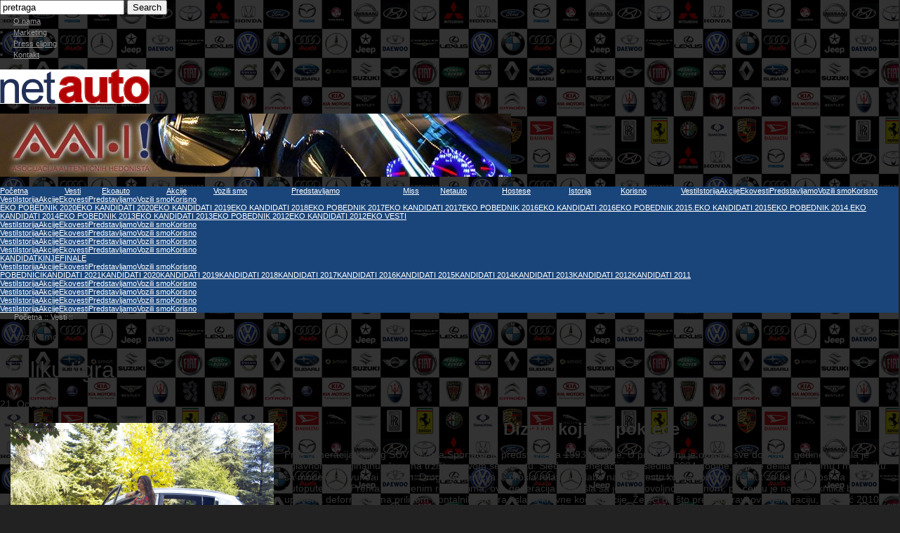

--- FILE ---
content_type: text/html
request_url: http://www.netauto.rs/srpski/news/article/u-liku-tigra-
body_size: 57285
content:
<!DOCTYPE html PUBLIC "-//W3C//DTD XHTML 1.0 Transitional//EN" "http://www.w3.org/TR/xhtml1/DTD/xhtml1-transitional.dtd">
<html xmlns="http://www.w3.org/1999/xhtml">
<head>
<meta http-equiv="Content-Type" content="text/html; charset=utf-8" />
<meta http-equiv="Content-Style-Type" content="text/css">

<title></title>

<meta name="Robots" content="index, follow" />
<meta name="description" content=""/>
<meta name="keywords" content=""/>

<link href="http://www.netauto.rs/css/style.css" rel="stylesheet" type="text/css" />
<link href="http://www.netauto.rs/pages/custom_css" rel="stylesheet" type="text/css" />

<link rel="icon" href="" type="image/x-icon" media="all" /> <!-- for IE put *.ico in root of the website -->
<link rel="shortcut icon" href="http://www.netauto.rs/favicon.png?v=1768851192" type="image/x-icon"  media="all" />

<link href="http://www.netauto.rs/pages/rss/srpski" rel="alternate" type="application/rss+xml" title="RSS" />
<link href='http://fonts.googleapis.com/css?family=Open+Sans:400,600,700italic,700,600italic' rel='stylesheet' type='text/css'>

<script language="javascript">AC_FL_RunContent = 0;</script>
<script src="http://www.netauto.rs/scripts/AC_RunActiveContent.js" language="javascript"></script>

<script src="http://www.netauto.rs/js/jquery-event.min.js" type="text/javascript"></script>
<script type="text/javascript" src="http://www.netauto.rs/js/effects.core.js"></script>
<script type="text/javascript" src="http://www.netauto.rs/js/effects.highlight.js"></script>
<script type="text/javascript" src="http://www.netauto.rs/js/ddaccordion.js"></script>
<script type="text/javascript" src="http://www.netauto.rs/js/dropdowntabs.js"></script>
<script type="text/javascript" src="http://www.netauto.rs/js/jquery.form.js"></script>

<script type="text/javascript">
ddaccordion.init({
	headerclass: "submenuheader", //Shared CSS class name of headers group
	contentclass: "submenu", //Shared CSS class name of contents group
	revealtype: "click", //Reveal content when user clicks or onmouseover the header? Valid value: "click" or "mouseover
	collapseprev: true, //Collapse previous content (so only one open at any time)? true/false 
	defaultexpanded: [], //index of content(s) open by default [index1, index2, etc] [] denotes no content
	onemustopen: false, //Specify whether at least one header should be open always (so never all headers closed)
	animatedefault: false, //Should contents open by default be animated into view?
	persiststate: true, //persist state of opened contents within browser session?
	toggleclass: ["", ""], //Two CSS classes to be applied to the header when it's collapsed and expanded, respectively ["class1", "class2"]
	togglehtml: ["prefix", "<img src='http://www.netauto.rs/images/css_images/plus.gif' class='statusicon' />", "<img src='http://www.netauto.rs/images/css_images/minus.gif' class='statusicon' />"], //Additional HTML added to the header when it's collapsed and expanded, respectively  ["position", "html1", "html2"] (see docs)
	animatespeed: "normal", //speed of animation: "fast", "normal", or "slow"
	oninit:function(headers, expandedindices){ //custom code to run when headers have initalized
		//do nothing
	},
	onopenclose:function(header, index, state, isuseractivated){ //custom code to run whenever a header is opened or closed
		//do nothing
	}
})
</script>

<!--  tabs  -->
<link rel="stylesheet" href="http://www.netauto.rs/css/tabs/jquery.ui.all.css">
<link rel="stylesheet" href="http://www.netauto.rs/css/tabs/tabs_theme.css">
<script src="http://www.netauto.rs/js/tabs/jquery.ui.core.js"></script>
<script src="http://www.netauto.rs/js/tabs/jquery.ui.widget.js"></script>
<script src="http://www.netauto.rs/js/tabs/jquery.ui.tabs.js"></script>
<script>
	$(function() {
		$( "#tabs" ).tabs();
		$( "#actualy_magazine_blog" ).tabs();
		$( "#projects" ).tabs().addClass( "ui-tabs-vertical ui-helper-clearfix" );
		$( "#projects li" ).removeClass( "ui-corner-top" ).addClass( "ui-corner-left" );
	});
</script>



<!-- scroll to comment -->
<script type="text/javascript">
jQuery(document).ready(function($) {
 
	$(".scroll").click(function(event){		
		event.preventDefault();
		$('html,body').animate({scrollTop:$(this.hash).offset().top}, 500);
	});
		
});
</script>

<!--   jCarousel library -->
<script type="text/javascript" src="http://www.netauto.rs/js/jquery.jcarousel.js"></script>
<!--   jCarousel skin stylesheet -->
<link rel="stylesheet" type="text/css" href="http://www.netauto.rs/css/tango/skin.css" />

<script type="text/javascript">

function mycarousel_initCallback(carousel)
{
    // Disable autoscrolling if the user clicks the prev or next button.
    carousel.buttonNext.bind('click', function() {
        carousel.startAuto(0);
    });

    carousel.buttonPrev.bind('click', function() {
        carousel.startAuto(0);
    });

    // Pause autoscrolling if the user moves with the cursor over the clip.
    carousel.clip.hover(function() {
        carousel.stopAuto();
    }, function() {
        carousel.startAuto();
    });
};

jQuery(document).ready(function() {
		
	jQuery('#news_box_content').jcarousel({ 
		wrap: 'circular',
		auto: 4,
		scroll: 1,
		initCallback: mycarousel_initCallback
	});
		
	jQuery('#news_box_blog').jcarousel({
		wrap: 'circular',
		auto: 4,
		scroll: 1,
		initCallback: mycarousel_initCallback
	});
		
		jQuery('#galleryOnPage').jcarousel({
			wrap: 'circular',
			auto: 3,
			scroll: 1,
		});
								
		jQuery('#baners_bottom').jcarousel({
			wrap: 'circular',
			auto: 4,
			scroll: 1
		});
		
		jQuery('#baners').jcarousel({
			wrap: 'circular',
			auto: 4,
			scroll: 1,
			itemFallbackDimension: 300
		});
		
		jQuery('#baners_gallery').jcarousel({
			wrap: 'circular',
			auto: 4,
			scroll: 1,
			itemFallbackDimension: 300
		});
		
		jQuery('#driwing_car').jcarousel({
			wrap: 'circular',
			auto: 4,
			scroll: 1,
			initCallback: mycarousel_initCallback
		});	
		
		jQuery('#present_car').jcarousel({
			wrap: 'circular',
			auto: 6,
			scroll: 1,
			initCallback: mycarousel_initCallback
		});	
		
		jQuery('#most_read').jcarousel({
			vertical: true,
			wrap: 'circular',
			auto: 5,
			scroll: 1,
			initCallback: mycarousel_initCallback
		});	
		
		jQuery('#your_gallery').jcarousel({
			vertical: true,
			wrap: 'circular',
			auto: 5,
			scroll: 1,
			initCallback: mycarousel_initCallback
		});	
				
	});	
	
</script>

<!-- SOCIAL TABS -->
<link rel="stylesheet" type="text/css" href="http://www.netauto.rs/social-tabs/css/dcsmt.css" media="all" />
<script type="text/javascript" src="http://www.netauto.rs/social-tabs/js/jquery.social.media.tabs.1.7.js"></script>
<script type="text/javascript">
jQuery(document).ready(function($){
	$('#social-tabs').dcSocialTabs({
		position: 'absolute',
		location: 'top',
		align: 'left',
		width: 380,
		offset: 20,
		widgets: 'twitter,facebook,fblike,fbrec,google,pinterest,youtube,rss',
		rssId: 'http://feeds.feedburner.com/DesignChemical',
		twitterId: 'CINSerbia',
		facebookId: '399259331468',
		fblikeId: '399259331468',
		fbrecId: 'http://www.cins.org.rs',
		googleId: '114609859153696347323',
		linkedinId: '589883,http://www.linkedin.com/in/leechestnutt',
		youtubeId: 'cinsrbija',
		tweetId: 'CINSerbia'
	});
});
</script>

<script type="text/javascript">
/* Some JavaScript code */
</script></head>


<body>

<div id="body_container">

<div id="container">

<div id="upper_box">

	    <div id="social_icons_box">
    	<!-- SOCIAL TABS 
		<div id="social-tabs"></div>-->
    </div><!--end #social_icons_box-->

	<div id="search_box">
		<form action="http://www.netauto.rs/pages/search/srpski" method="post" accept-charset="utf-8">		<input class="text" type="text" name="search_terms"  onblur="if(this.value == '') this.value='pretraga';"  onfocus="if(this.value == 'pretraga') this.value='';" value="pretraga" value="" />
        <input class="button_search" type="submit" value="Search" />
		</form>    </div><!--end #search_box-->
    
    <div id="secondery_menu_box">
        <div id="secondaty_menu">
            <li class=""><a href="http://www.netauto.rs/srpski/o-nama" class="menuitem" target="_self">O nama</a></li><li class=""><a href="http://www.netauto.rs/srpski/marketing" class="menuitem" target="_self">Marketing</a></li><li class=""><a href="http://www.netauto.rs/srpski/press-cliping" class="menuitem" target="_self">Press cliping</a></li><li class=" last"><a href="http://www.netauto.rs/srpski/kontakt" class="menuitem" target="_self">Kontakt</a></li>		</div><!-- secondaty_menu -->
	</div> <!-- Secondaty Menu Box -->
</div><!--end #upper_box-->

<div id="top_box">
	<div id="logo">
	<p>
	<a href="http://www.netauto.rs"><img alt="Logo" height="49" src="http://www.netauto.rs/uploads/useruploads/Documents/logo1.jpg" width="213" /></a></p>
</div><!-- logo --> 
    
    	<div class="top_baner"><p>
	<a href="http://www.aah.rs" target="_blank"><img alt="" height="90" src="http://www.netauto.rs/uploads/useruploads/Baneri/AAH_728x90.jpg" width="728" /></a></p>
</div>  
</div><!-- top box -->


	<div id="main_menu_container">
<div id="main_menu">
<div id="call_script" class="main_menu_gradient">
<table cellpadding="0" cellspacing="0" width="970">
  <tr>
<td><a href="http://www.netauto.rs/srpski"   class="mainmanu first">Početna</a></td><td><a href="http://www.netauto.rs/srpski/news"  rel="dropmenu1000000002" class="mainmanu onPath">Vesti</a></td><td><a href="http://www.netauto.rs/srpski/eko-pobednik-2020"  rel="dropmenu1000000119" class="mainmanu">Ekoauto</a></td><td><a href="http://www.netauto.rs/srpski/akcije"   class="mainmanu">Akcije</a></td><td><a href="http://www.netauto.rs/srpski/vozili-smo"   class="mainmanu">Vozili smo</a></td><td><a href="http://www.netauto.rs/srpski/predstavljamo"   class="mainmanu">Predstavljamo</a></td><td><a href="http://www.netauto.rs/srpski/kandidatkinje"  rel="dropmenu1000000120" class="mainmanu">Miss</a></td><td><a href="http://www.netauto.rs/srpski/pobednici"  rel="dropmenu1000000121" class="mainmanu">Netauto</a></td><td><a href="http://www.netauto.rs/srpski/hostese"   class="mainmanu">Hostese</a></td><td><a href="http://www.netauto.rs/srpski/istorija"   class="mainmanu">Istorija</a></td><td><a href="http://www.netauto.rs/srpski/korisno"   class="mainmanu last">Korisno</a></td>  </tr>
</table>

</div><!-- main_manu_gradient -->
<!-- drop down menus -->                                                   
<div id="dropmenu1000000002" class="dropmenudiv"><a href="http://www.netauto.rs/srpski/news/category/vesti" class="">Vesti</a><a href="http://www.netauto.rs/srpski/news/category/istorija" class="">Istorija</a><a href="http://www.netauto.rs/srpski/news/category/akcije" class="">Akcije</a><a href="http://www.netauto.rs/srpski/news/category/ekovesti" class="">Ekovesti</a><a href="http://www.netauto.rs/srpski/news/category/predstavljamo" class="">Predstavljamo</a><a href="http://www.netauto.rs/srpski/news/category/vozili-smo" class="">Vozili smo</a><a href="http://www.netauto.rs/srpski/news/category/korisno" class=" last">Korisno</a></div><div id="dropmenu1000000002" class="dropmenudiv"><a href="http://www.netauto.rs/srpski/news/category/vesti" class="">Vesti</a><a href="http://www.netauto.rs/srpski/news/category/istorija" class="">Istorija</a><a href="http://www.netauto.rs/srpski/news/category/akcije" class="">Akcije</a><a href="http://www.netauto.rs/srpski/news/category/ekovesti" class="">Ekovesti</a><a href="http://www.netauto.rs/srpski/news/category/predstavljamo" class="">Predstavljamo</a><a href="http://www.netauto.rs/srpski/news/category/vozili-smo" class="">Vozili smo</a><a href="http://www.netauto.rs/srpski/news/category/korisno" class=" last">Korisno</a></div><div id="dropmenu1000000119" class="dropmenudiv"><a href="http://www.netauto.rs/srpski/eko-pobednik-2020" class="">EKO POBEDNIK 2020</a><a href="http://www.netauto.rs/srpski/eko-kandidati-2020" class="">EKO KANDIDATI 2020</a><a href="http://www.netauto.rs/srpski/eko-kandidati-2019" class="">EKO KANDIDATI 2019</a><a href="http://www.netauto.rs/srpski/eko-kandidati-2018" class="">EKO KANDIDATI 2018</a><a href="http://www.netauto.rs/srpski/eko-pobednik-2017" class="">EKO POBEDNIK 2017</a><a href="http://www.netauto.rs/srpski/eko-kandidati-2017" class="">EKO KANDIDATI 2017</a><a href="http://www.netauto.rs/srpski/eko-pobednik-2016" class="">EKO POBEDNIK 2016</a><a href="http://www.netauto.rs/srpski/eko-kandidati-2016" class="">EKO KANDIDATI 2016</a><a href="http://www.netauto.rs/srpski/eko-pobednik-2015." class="">EKO POBEDNIK 2015.</a><a href="http://www.netauto.rs/srpski/eko-kandidati-2015" class="">EKO KANDIDATI 2015</a><a href="http://www.netauto.rs/srpski/eko-pobednik-2014." class="">EKO POBEDNIK 2014.</a><a href="http://www.netauto.rs/srpski/eko-kandidati-2014" class="">EKO KANDIDATI 2014</a><a href="http://www.netauto.rs/srpski/eko-pobednik-2013" class="">EKO POBEDNIK 2013</a><a href="http://www.netauto.rs/srpski/eko-kandidati-2013" class="">EKO KANDIDATI 2013</a><a href="http://www.netauto.rs/srpski/eko-pobednik-2012" class="">EKO POBEDNIK 2012</a><a href="http://www.netauto.rs/srpski/eko-kandidati-2012" class="">EKO KANDIDATI 2012</a><a href="http://www.netauto.rs/srpski/ekovesti" class=" last">EKO VESTI</a></div><div id="dropmenu1000000002" class="dropmenudiv"><a href="http://www.netauto.rs/srpski/news/category/vesti" class="">Vesti</a><a href="http://www.netauto.rs/srpski/news/category/istorija" class="">Istorija</a><a href="http://www.netauto.rs/srpski/news/category/akcije" class="">Akcije</a><a href="http://www.netauto.rs/srpski/news/category/ekovesti" class="">Ekovesti</a><a href="http://www.netauto.rs/srpski/news/category/predstavljamo" class="">Predstavljamo</a><a href="http://www.netauto.rs/srpski/news/category/vozili-smo" class="">Vozili smo</a><a href="http://www.netauto.rs/srpski/news/category/korisno" class=" last">Korisno</a></div><div id="dropmenu1000000002" class="dropmenudiv"><a href="http://www.netauto.rs/srpski/news/category/vesti" class="">Vesti</a><a href="http://www.netauto.rs/srpski/news/category/istorija" class="">Istorija</a><a href="http://www.netauto.rs/srpski/news/category/akcije" class="">Akcije</a><a href="http://www.netauto.rs/srpski/news/category/ekovesti" class="">Ekovesti</a><a href="http://www.netauto.rs/srpski/news/category/predstavljamo" class="">Predstavljamo</a><a href="http://www.netauto.rs/srpski/news/category/vozili-smo" class="">Vozili smo</a><a href="http://www.netauto.rs/srpski/news/category/korisno" class=" last">Korisno</a></div><div id="dropmenu1000000002" class="dropmenudiv"><a href="http://www.netauto.rs/srpski/news/category/vesti" class="">Vesti</a><a href="http://www.netauto.rs/srpski/news/category/istorija" class="">Istorija</a><a href="http://www.netauto.rs/srpski/news/category/akcije" class="">Akcije</a><a href="http://www.netauto.rs/srpski/news/category/ekovesti" class="">Ekovesti</a><a href="http://www.netauto.rs/srpski/news/category/predstavljamo" class="">Predstavljamo</a><a href="http://www.netauto.rs/srpski/news/category/vozili-smo" class="">Vozili smo</a><a href="http://www.netauto.rs/srpski/news/category/korisno" class=" last">Korisno</a></div><div id="dropmenu1000000002" class="dropmenudiv"><a href="http://www.netauto.rs/srpski/news/category/vesti" class="">Vesti</a><a href="http://www.netauto.rs/srpski/news/category/istorija" class="">Istorija</a><a href="http://www.netauto.rs/srpski/news/category/akcije" class="">Akcije</a><a href="http://www.netauto.rs/srpski/news/category/ekovesti" class="">Ekovesti</a><a href="http://www.netauto.rs/srpski/news/category/predstavljamo" class="">Predstavljamo</a><a href="http://www.netauto.rs/srpski/news/category/vozili-smo" class="">Vozili smo</a><a href="http://www.netauto.rs/srpski/news/category/korisno" class=" last">Korisno</a></div><div id="dropmenu1000000120" class="dropmenudiv"><a href="http://www.netauto.rs/srpski/kandidatkinje" class="">KANDIDATKINJE</a><a href="http://www.netauto.rs/srpski/finale" class=" last">FINALE</a></div><div id="dropmenu1000000002" class="dropmenudiv"><a href="http://www.netauto.rs/srpski/news/category/vesti" class="">Vesti</a><a href="http://www.netauto.rs/srpski/news/category/istorija" class="">Istorija</a><a href="http://www.netauto.rs/srpski/news/category/akcije" class="">Akcije</a><a href="http://www.netauto.rs/srpski/news/category/ekovesti" class="">Ekovesti</a><a href="http://www.netauto.rs/srpski/news/category/predstavljamo" class="">Predstavljamo</a><a href="http://www.netauto.rs/srpski/news/category/vozili-smo" class="">Vozili smo</a><a href="http://www.netauto.rs/srpski/news/category/korisno" class=" last">Korisno</a></div><div id="dropmenu1000000121" class="dropmenudiv"><a href="http://www.netauto.rs/srpski/pobednici" class="">POBEDNICI</a><a href="http://www.netauto.rs/srpski/kandidati-2021" class="">KANDIDATI 2021</a><a href="http://www.netauto.rs/srpski/kandidati-2020" class="">KANDIDATI 2020</a><a href="http://www.netauto.rs/srpski/kandidati-2019" class="">KANDIDATI 2019</a><a href="http://www.netauto.rs/srpski/kandidati-2018" class="">KANDIDATI 2018</a><a href="http://www.netauto.rs/srpski/kandidati-2017" class="">KANDIDATI 2017</a><a href="http://www.netauto.rs/srpski/kandidati-2016" class="">KANDIDATI 2016</a><a href="http://www.netauto.rs/srpski/kandidati-2015" class="">KANDIDATI 2015</a><a href="http://www.netauto.rs/srpski/kandidati-2014" class="">KANDIDATI 2014</a><a href="http://www.netauto.rs/srpski/kandidati-2013" class="">KANDIDATI 2013</a><a href="http://www.netauto.rs/srpski/kandidati-2012" class="">KANDIDATI 2012</a><a href="http://www.netauto.rs/srpski/kandidati-2011" class=" last">KANDIDATI 2011</a></div><div id="dropmenu1000000002" class="dropmenudiv"><a href="http://www.netauto.rs/srpski/news/category/vesti" class="">Vesti</a><a href="http://www.netauto.rs/srpski/news/category/istorija" class="">Istorija</a><a href="http://www.netauto.rs/srpski/news/category/akcije" class="">Akcije</a><a href="http://www.netauto.rs/srpski/news/category/ekovesti" class="">Ekovesti</a><a href="http://www.netauto.rs/srpski/news/category/predstavljamo" class="">Predstavljamo</a><a href="http://www.netauto.rs/srpski/news/category/vozili-smo" class="">Vozili smo</a><a href="http://www.netauto.rs/srpski/news/category/korisno" class=" last">Korisno</a></div><div id="dropmenu1000000002" class="dropmenudiv"><a href="http://www.netauto.rs/srpski/news/category/vesti" class="">Vesti</a><a href="http://www.netauto.rs/srpski/news/category/istorija" class="">Istorija</a><a href="http://www.netauto.rs/srpski/news/category/akcije" class="">Akcije</a><a href="http://www.netauto.rs/srpski/news/category/ekovesti" class="">Ekovesti</a><a href="http://www.netauto.rs/srpski/news/category/predstavljamo" class="">Predstavljamo</a><a href="http://www.netauto.rs/srpski/news/category/vozili-smo" class="">Vozili smo</a><a href="http://www.netauto.rs/srpski/news/category/korisno" class=" last">Korisno</a></div><div id="dropmenu1000000002" class="dropmenudiv"><a href="http://www.netauto.rs/srpski/news/category/vesti" class="">Vesti</a><a href="http://www.netauto.rs/srpski/news/category/istorija" class="">Istorija</a><a href="http://www.netauto.rs/srpski/news/category/akcije" class="">Akcije</a><a href="http://www.netauto.rs/srpski/news/category/ekovesti" class="">Ekovesti</a><a href="http://www.netauto.rs/srpski/news/category/predstavljamo" class="">Predstavljamo</a><a href="http://www.netauto.rs/srpski/news/category/vozili-smo" class="">Vozili smo</a><a href="http://www.netauto.rs/srpski/news/category/korisno" class=" last">Korisno</a></div><div id="dropmenu1000000002" class="dropmenudiv"><a href="http://www.netauto.rs/srpski/news/category/vesti" class="">Vesti</a><a href="http://www.netauto.rs/srpski/news/category/istorija" class="">Istorija</a><a href="http://www.netauto.rs/srpski/news/category/akcije" class="">Akcije</a><a href="http://www.netauto.rs/srpski/news/category/ekovesti" class="">Ekovesti</a><a href="http://www.netauto.rs/srpski/news/category/predstavljamo" class="">Predstavljamo</a><a href="http://www.netauto.rs/srpski/news/category/vozili-smo" class="">Vozili smo</a><a href="http://www.netauto.rs/srpski/news/category/korisno" class=" last">Korisno</a></div>
<script type="text/javascript">
//SYNTAX: tabdropdown.init("menu_id", [integer OR "auto"])
tabdropdown.init("call_script")
</script>

</div><!-- main_manu -->
</div><!--end #main_menu_container-->
<script type="text/javascript">
/* CONTACT FORMS */
/*$(function(){
	$('#contact').submit(function(){
		
		// Show the loader
		$('#contact').after('<img src="http://www.netauto.rs/admin/images/load_bar.gif" />');
		
		// get all the inputs into an array.
		var $inputs = $('#contact :input');

		// not sure if you wanted this, but I thought I'd add it.
		// get an associative array of just the values.
		var values = {};
		$inputs.each(function(){
			alert($(this).val());
			values[this.name] = $(this).val();
		});
		
		$.post('http://www.startup.dev/ajax/contact');
		
		return false;
	});
});*/

$(function(){
	$('#contact').ajaxForm(function(){
		$('#contact').slideUp();
		$('#contact').after('Your message has been sent.');
	});
});
</script>






<style type="text/css">
#bread-crumbs {margin-bottom: 15px; margin-left: 20px;}
#bread-crumbs a {text-decoration: none;}
</style>

<div id="content">

<!--<div id="right_column">-->
<div id="left_side">
    <div id="bread-crumbs">
		<a class="normal_link" href="http://www.netauto.rs/srpski/pocetna">Početna :: </a><a class="normal_link" href="http://www.netauto.rs/srpski/news">Vesti :: </a><p class="link_Naziv">Vozili smo</p>    </div><!--end #bread-crumbs-->
    <div id="social_stuff">
		</div><!--#social_stuff-->
<div id="template_page_content"> 
<div id="template_page_content_inside">
<h1 class="page_title">U liku tigra </h1>
<div class="news_time"><p class="date">
21. Oct 2012</p>



</div> 

<div id="text_editor">
	<p>
	<a href="http://www.netauto.rs/uploads/useruploads/Vozili-smo/BMW-1-Series_109.jpg"><img align="left" alt="" dir="ltr" height="281" hspace="15" src="http://www.netauto.rs/uploads/useruploads/Vozili-smo/Kia_Sportage-18.jpg" vspace="5" width="375" /></a></p>
<p style="text-align: center;">
	<span style="font-size: 18pt;"><strong>Dizajn koji se pokrece</strong></span></p>
<p>
	Prva generacija Kijinog SUV modela Sportage je predstavljena 1993. godine. U proizvodnji je opstala sve do 2004. godine, i imala je uglavnom marginalnu ulogu na tržištu u svom segmentu. Sledeća generacija je usledila 2004 godine, koja je delila platformu i mehaniku sa modelom Hyundai Tucson. Druga generacija je prošla relativno slabo na kreš testu koji je sproveo Institut za bezbednost na autoputevima. Prema objavljenim rezultatima, ova generacija je prošla sa jedva dovoljnom ocenom, pri čemu je najveća kritika bila upućena deformacijama prilikom frontalnih sudara i slabe krovne konstrukcije. Želeći da što pre zaboravi ovu generaciju, Kia već 2010. predstavlja aktuelnu, treću generaciju koja je još uvek u ponudi i koja sada ulazi u segment sve popularnijih crossovera.<br />
	<br />
	Nova generacija nosi dizajnerski potpis Petera Schreyera, koji je dizajnirao i ostale, aktuelne modele Kije. Prednji deo vozila je skladan i na njemu se ističe osmougaona maska hladnjaka koja je u potpunom skladu sa pomenutom dizajnerskom filozofijom.</p>
<p>
	 </p>
<p>
	<a href="http://www.netauto.rs/uploads/useruploads/Vozili-smo/Kia_Sportage-25.jpg"><img align="left" alt="" height="169" hspace="5" src="http://www.netauto.rs/uploads/useruploads/Vozili-smo/Kia_Sportage-25.jpg" vspace="5" width="225" /></a> <a href="http://www.netauto.rs/uploads/useruploads/Vozili-smo/Kia_Sportage-20.jpg"><img align="left" alt="" height="169" hspace="5" src="http://www.netauto.rs/uploads/useruploads/Vozili-smo/Kia_Sportage-20.jpg" vspace="5" width="225" /></a> <a href="http://www.netauto.rs/uploads/useruploads/Vozili-smo/Kia_Sportage-26.jpg"><img align="" alt="" height="169" hspace="5" src="http://www.netauto.rs/uploads/useruploads/Vozili-smo/Kia_Sportage-26.jpg" vspace="5" width="225" /></a></p>
<p>
	 </p>
<p>
	Prednje svetlosne grupe se lagano prebacuju na bokove i imaju blago klinasti oblik. U njihovoj osnovi, počev od paketa opreme Urban, nalaze se LE diode koje preuzimaju na sebe ulogu dnevnog svetla. Masivni branik sa usisnikom za vazduh koji se proteže gotovo celom njegovom širinom sadrži i maglenke. Po rečima proizvođača, prednji deo vozila asocira na tigra svojim agresivnim i dinamičnim nastupom. Bočne linije karoserije su relativno konzervativnog oblika, što i ne treba da čudi obzirom da je u pitanju SUV, čiji izgled iz ove perspektive i ne može mnogo da varira, odnosno ne dozvoljava dizajnerske slobode. Aluminijumski naplatci od 17 inča daju vozilu elegantan nastup, dok hromirane lajsne oko prozora (serijska oprema od paketa Urban) zaokružuju utisak elegancije. Naglašeni lukovi prednjih i zadnjih točkova se uklapaju u dinamično-agresivni nastup ovog Sportage, dok mat crni plastični obrubi koji se pružaju od prednjeg pa sve do zadnjeg branika, prelazeći preko lukova točkova i sajtni, asociraju na terenske sposobnosti.<br />
	<br />
	Malo staklo petih vrata svakako ne doprinosi dobroj vidljivosti, ali pomaže dinamičnosti. Na njegovom gornjem delu nalazi se diskretni spojler, sa trećim kočionim svetlom koje je tek od testiranog paketa opreme Urban urađeno u LED tehnologiji. Zadnji branik, takođe je masivan i u njemu se nalaze parking senzori i deo zadnje svetlosne grupe. Ovakva dizajnerska „igrarija“ zasigurno doprinosi atraktivnijoj pojavi vozila, ali povećava mogućnost njihovog oštećenja na sve tesnijim gradskim parkinzima. Bela boja vozila, koja je istraživanjima trenutno najpopularnija u svetu, bar kada su automobili u pitanju, sasvim dobro pristaje Sportageu.</p>
<p>
	 </p>
<p>
	<a href="http://www.netauto.rs/uploads/useruploads/Vozili-smo/Kia_Sportage-27.jpg"><img align="left" alt="" height="169" hspace="5" src="http://www.netauto.rs/uploads/useruploads/Vozili-smo/Kia_Sportage-27.jpg" vspace="5" width="225" /></a> <a href="http://www.netauto.rs/uploads/useruploads/Vozili-smo/Kia_Sportage-19.jpg"><img align="left" alt="" height="169" hspace="5" src="http://www.netauto.rs/uploads/useruploads/Vozili-smo/Kia_Sportage-19.jpg" vspace="5" width="225" /></a> <a href="http://www.netauto.rs/uploads/useruploads/Vozili-smo/Kia_Sportage-21.jpg"><img align="" alt="" height="169" hspace="5" src="http://www.netauto.rs/uploads/useruploads/Vozili-smo/Kia_Sportage-21.jpg" vspace="5" width="225" /></a></p>
<p>
	 </p>
<p>
	Ulazak u unutrašnjost vozila i smeštanje u sedišta predstavlja prijatan zadatak za vozača i putnike. Instrument tabla je klasičnog oblika, sa analognim instrumentima preko kojih se očitavaju brzina kretanja, broj obrtaja motora, temperatura rashladne tečnosti i količina preostalog goriva u rezervoaru. Digitalni pokazivač putnog kompjutera je takođe smešten ispred vozača, u sklopu navedenih instrumenata i na njemu se očitavaju sada već standardni podaci. Ono što nam se nije svidelo je način na kojim se komanduje njegovim radom, tako da je Kia u odnosu na svoju konkurenciju tu podbacila smeštajući komande na luku instrument table, levo i iza upravljača. Tokom vožnje dosegnuti ovo dugme nije baš jednostavno, a ni bezbedno. Cela instrumentacija podseća svojim rešenjima na prethodni model Cee’d-a, što baš i nije pohvalno ukoliko se uzmu u obzir cena, klasa i nastojanja proizvođača sa ovim modelom. Centralna konzola na sebi sadrži audio uređaj, kao i komande dvozonske automatske klime. Ispred ručice menjača nalaze se USB, Aux i iPod ulazi, dok se levo od stuba upravljača nalaze komande ESP-a, sistema kontrole silaska niz brdo, kao i regulacija intenziteta osvetljenja instrument table i visine svetlosnog snopa farova. Upravljač obložen kožom na sebi ima komande audio uređaja, kao i komande za upravljanje telefonom povezanim preko Bluetooth-a.</p>
<p>
	 </p>
<p>
	<a href="http://www.netauto.rs/uploads/useruploads/Vozili-smo/Kia_Sportage-30.jpg"><img align="left" alt="" height="124" hspace="5" src="http://www.netauto.rs/uploads/useruploads/Vozili-smo/Kia_Sportage-30.jpg" vspace="5" width="165" /></a> <a href="http://www.netauto.rs/uploads/useruploads/Vozili-smo/Kia_Sportage-33.jpg"><img align="left" alt="" height="124" hspace="5" src="http://www.netauto.rs/uploads/useruploads/Vozili-smo/Kia_Sportage-33.jpg" vspace="5" width="165" /></a> <a href="http://www.netauto.rs/uploads/useruploads/Vozili-smo/Kia_Sportage-34.jpg"><img align="left" alt="" height="124" hspace="5" src="http://www.netauto.rs/uploads/useruploads/Vozili-smo/Kia_Sportage-34.jpg" vspace="5" width="165" /></a> <a href="http://www.netauto.rs/uploads/useruploads/Vozili-smo/Kia_Sportage-46.jpg"><img align="" alt="" height="124" hspace="5" src="http://www.netauto.rs/uploads/useruploads/Vozili-smo/Kia_Sportage-46.jpg" vspace="5" width="165" /></a></p>
<p>
	 </p>
<p>
	Za oblaganje kabine upotrebljeni su materijali dobrog kvaliteta. Samo je gornji deo instrument table izveden od relativno meke i prijatne plastike na dodir, dok je donji deo table, kao i paneli – tapacirunzi vrata obložen tvrdom plastikom, što je predstavljalo pomalo neprijatno iznenađenje. Završna obrada je dobra, zazori između različitih panela su jednaki i u kabini nema neprijatnih zvukova. Sedišta su udobna, a upotrebljeni materijal je dobar i ostavlja utisak trajnosti. I napred i pozadi se sedi udobno, pri čemu putnici sa zadnje klupe mogu računati na zaista dosta mesta za noge, ramena i glavu. Pristup prtljažniku je preko petih vrata koja se podižu visoko. Prtljažni prostor na prvi pogled deluje da ima malo visinu, međutim, proizvođač deklariše zapreminu od 564 litra. Odizanje podnice prtljažnog prostora pokazuje da ispod nje ima zaista dosta mesta i da je deklarisana zapremina realna. Set za popravku pneumatika je omogućio da se rezervni točak izostavi i tako dostigne navedena zapremina.</p>
<p>
	 </p>
<p>
	<a href="http://www.netauto.rs/uploads/useruploads/Vozili-smo/Kia_Sportage-43.jpg"><img align="left" alt="" height="124" hspace="5" src="http://www.netauto.rs/uploads/useruploads/Vozili-smo/Kia_Sportage-43.jpg" vspace="5" width="165" /></a> <a href="http://www.netauto.rs/uploads/useruploads/Vozili-smo/Kia_Sportage-61.jpg"><img align="left" alt="" height="124" hspace="5" src="http://www.netauto.rs/uploads/useruploads/Vozili-smo/Kia_Sportage-61.jpg" vspace="5" width="165" /></a> <a href="http://www.netauto.rs/uploads/useruploads/Vozili-smo/Kia_Sportage-41.jpg"><img align="left" alt="" height="124" hspace="5" src="http://www.netauto.rs/uploads/useruploads/Vozili-smo/Kia_Sportage-41.jpg" vspace="5" width="165" /></a> <a href="http://www.netauto.rs/uploads/useruploads/Vozili-smo/Kia_Sportage-62.jpg"><img align="" alt="" height="124" hspace="5" src="http://www.netauto.rs/uploads/useruploads/Vozili-smo/Kia_Sportage-62.jpg" vspace="5" width="165" /></a></p>
<p>
	 </p>
<p>
	Bezbednost vozača i putnika je kod dizajniranja novog, aktuelnog Sportagea zauzela značajno mesto. Prethodna, druga generacija je imala vrlo slabe i jedva prelazne ocene u testiranju koje je sproveo američki Institut za bezbednost na autoputevima. Naime, druga generacija je imala nedovoljno jak krov, koji nije mogao da izdrži 1.5 masu vozila, što je bitno kako bi se zaštitili putnici prilikom prevrtanja. U međuvremenu je došlo do pooštravanja kriterijuma, tako da je sada granica koju krov mora da izdrži trostruka masa vozila. Ne želeći da dožive sličnu neprijatnost sa trećom generacijom, Kia je konstruisala novog Sportage tako da njegov krov izdržava navedeni pritisak, tako da je i nagrađena od strane pomenutog Instituta. Nama mnogo bliže testiranje, EURONCAP, dodelio je novoj Kiji svih pet zvezdica. Da bi se ostvarili ovako dobri rezultati, bilo je potrebno uložiti dosta truda u razvoj i poboljšanje čvrstoće same karoserije, kao i poboljšati dejstvo deformabilnih zona. Prednji i bočni vazdušni jastuci, kao i vazdušne zavese se podrazumevaju u vozilima ovog segmenta i predstavljaju osnovnu opremu. ABS i ESP održavaju upravljivost u kritičnim situacijama, dok Hill holder (HAC) omogućava jednostavan polazak i na najstrmijim uzbrdicama čak i najneiskusnijim vozačima. Elektronska kontrola silaska niz brdo (DBC) olakšava kretanje i najstrmijim nizbrdicama samostalno održavajući brzinu kretanja. Pogon na sve točkove, Dynamax, poboljšava trakciju, ali i utiče na stabilnost vozila. Konstantnim nadzorom nad prenosom snage, vozilo detektuje koji točak ima najbolju silu prijanjanja (najmanji gubitak trakcije) i njemu šalje veći deo obrtnog momenta, stabilišući vozilo.</p>
<p>
	 </p>
<p>
	<a href="http://www.netauto.rs/uploads/useruploads/Vozili-smo/Kia_Sportage-48.jpg"><img align="left" alt="" height="124" hspace="5" src="http://www.netauto.rs/uploads/useruploads/Vozili-smo/Kia_Sportage-48.jpg" vspace="5" width="165" /></a> <a href="http://www.netauto.rs/uploads/useruploads/Vozili-smo/Kia_Sportage-45.jpg"><img align="left" alt="" height="124" hspace="5" src="http://www.netauto.rs/uploads/useruploads/Vozili-smo/Kia_Sportage-45.jpg" vspace="5" width="165" /></a> <a href="http://www.netauto.rs/uploads/useruploads/Vozili-smo/Kia_Sportage-47.jpg"><img align="left" alt="" height="124" hspace="5" src="http://www.netauto.rs/uploads/useruploads/Vozili-smo/Kia_Sportage-47.jpg" vspace="5" width="165" /></a> <a href="http://www.netauto.rs/uploads/useruploads/Vozili-smo/Kia_Sportage-49.jpg"><img align="" alt="" height="124" hspace="5" src="http://www.netauto.rs/uploads/useruploads/Vozili-smo/Kia_Sportage-49.jpg" vspace="5" width="165" /></a></p>
<p>
	 </p>
<p>
	Urban paket opreme, koji je posedovalo testirano vozilo, je poprilično bogat. U nomenklaturi proizvođača nalazi se tačno u sredini. Puni elektropaket, sa elektrosklopivim retrovizorima omogućava bolji komfor vozaču i putnicima. Za dobru atmosferu u kabini staraju se automatska dvozonska klima, kao i audio uređaj sa USB, Aux i iPod ulazima. Kišni senzor brine o pravilnom radu brisača, dok pomalo čudi nedostatak senzora za svetla, koji je opravdaniji činjenicom da od ovog paketa opreme Kia ugrađuje dnevna LED svetla, čime je isključena potreba za stalnim radom oborenih svetala. Proizvođač je samo vozačevo staklo privilegovao automatskim podizačem prozora sa sistemom protiv priklještenja, dok svi ostali prozori imaju komandu koja zahteva od korisnika da zadrži pritisak na nju. Drugim rečima, za razliku od konkurenata, potrebno je držati prekidač sve vreme da bi se staklo spustilo ili podiglo do kraja, što je pomalo neobično imajući u vidu aspiracije proizvođača. Za pohvalu je i prisustvo Bluetooth sistema koji omogućava bežično povezivanje telefona i audio uređaja vozila, omogućavajući da vozač obavi razgovor bez skidanja ruku sa upravljača. Na upravljaču se nalaze i komande tempomata, koji zaista olakšava kretanje otvorenim putevima.</p>
<p>
	 </p>
<p>
	<a href="http://www.netauto.rs/uploads/useruploads/Vozili-smo/Kia_Sportage-51.jpg"><img align="left" alt="" height="124" hspace="5" src="http://www.netauto.rs/uploads/useruploads/Vozili-smo/Kia_Sportage-51.jpg" vspace="5" width="165" /></a> <a href="http://www.netauto.rs/uploads/useruploads/Vozili-smo/Kia_Sportage-52.jpg"><img align="left" alt="" height="124" hspace="5" src="http://www.netauto.rs/uploads/useruploads/Vozili-smo/Kia_Sportage-52.jpg" vspace="5" width="165" /></a> <a href="http://www.netauto.rs/uploads/useruploads/Vozili-smo/Kia_Sportage-45.jpg"><img align="left" alt="" height="124" hspace="5" src="http://www.netauto.rs/uploads/useruploads/Vozili-smo/Kia_Sportage-45.jpg" vspace="5" width="165" /></a> <a href="http://www.netauto.rs/uploads/useruploads/Vozili-smo/Kia_Sportage-53.jpg"><img align="" alt="" height="124" hspace="5" src="http://www.netauto.rs/uploads/useruploads/Vozili-smo/Kia_Sportage-53.jpg" vspace="5" width="165" /></a></p>
<p>
	 </p>
<p>
	Pogonski agregat je možda i najbolji deo ovog vozila. Iz nepune dve litre radne zapremine motora izvučeno je 184 ks pri 4200 obrt/min, dok je maksimalni obrtni moment 392 Nm u rasponu od 2000 do 2500 obrt/min. Zahvaljujući commonrail ubrizgavanju, kao i turbini na izduvne gasove, motor u svakom trenutku ima dovoljno daha za manevar ubrzanja i preticanja. Odlikuje se mirnim i tečnim radom, izuzetno je tih kada dostigne radnu temperaturu i vrlo kultivisan. Snaga se prenosi na sve točkove preko šestostepenog automatskog menjača. Navedena menjačka kutija iskazuje manje oklevanje prilikom naglog dodavanja gasa, ispoljavajući manje kašnjenje u promeni brzine naniže, čak i kada se aktivira kick-down. Istina, ovako nešto mogu da primete samo oni najtemperamentniji vozači, koji će u tom trenutku sigurno posegnuti za ručicom menjača, povući je ka sebi i uvesti u manuelni mod, tako da će moći da motor dovode u režim obrtaja sa maksimalnim obrtnim momentom. Za ovakvim potezima zaista nema puno potrebe, jer je motor vrlo jak, elastičan i ubedljiv u ubrzanjima.</p>
<p>
	 </p>
<p>
	<a href="http://www.netauto.rs/uploads/useruploads/Vozili-smo/Kia_Sportage-07.jpg"><img align="left" alt="" height="169" hspace="5" src="http://www.netauto.rs/uploads/useruploads/Vozili-smo/Kia_Sportage-07.jpg" vspace="5" width="225" /></a> <a href="http://www.netauto.rs/uploads/useruploads/Vozili-smo/Kia_Sportage-03.jpg"><img align="left" alt="" height="169" hspace="5" src="http://www.netauto.rs/uploads/useruploads/Vozili-smo/Kia_Sportage-03.jpg" vspace="5" width="225" /></a> <a href="http://www.netauto.rs/uploads/useruploads/Vozili-smo/Kia_Sportage-11.jpg"><img align="" alt="" height="169" hspace="5" src="http://www.netauto.rs/uploads/useruploads/Vozili-smo/Kia_Sportage-11.jpg" vspace="5" width="225" /></a></p>
<p>
	 </p>
<p>
	Kočnice su dovoljno snažne i gotovo ih je nemoguće premoriti. Uzorno kratki kočioni put obezbeđuje bezbednu vožnju. Oslanjanje je nešto tvrđe podešeno i automobil bez problema prati zadatu putanju, uz minimalna naginjanja, što je zbog visokog težišta nemoguće izbeći. Sportage reaguje nešto burnije na kratke neravnine, kada ispoljava određenu nervozu prednjeg trapa.<br />
	<br />
	Zahvaljujući automatskom menjaču, vožnja u gradu je laka, jednostavna i relaksirajuća. Za pomeranje u koloni dovoljno je samo otpustiti pedalu kočnice, kao i kod svakog automatika. Preglednost je dobra, jedino bogato dimenzionisani C stubovi mogu napraviti problem prilikom manevrisanja. Spoljašnji retrovizori su mogli biti nešto veći, a čudi i vozačko ogledalo bez segmenta za mrtvi ugao. Zadnji senzori za parkiranje olakšavaju kretanje unazad unazad i parkiranje.<br />
	<br />
	Na otvorenom putu Kia Sportage je udobna i tiha. Preticanja su laka i brza, a potrošnja je u granicama očekivanog za ovakvu kombinaciju motora i menjača. Prilikom krstarenja autoputevima na gornjoj granci dozvoljene brzine broj obrtaja motora je oko 2200, što obezbeđuje dobru akustičnu kulisu u enterijeru vozila.</p>
<p>
	 </p>
<p>
	<a href="http://www.netauto.rs/uploads/useruploads/Vozili-smo/Kia_Sportage-06.jpg"><img align="left" alt="" height="169" hspace="5" src="http://www.netauto.rs/uploads/useruploads/Vozili-smo/Kia_Sportage-06.jpg" vspace="5" width="225" /></a> <a href="http://www.netauto.rs/uploads/useruploads/Vozili-smo/Kia_Sportage-15.jpg"><img align="left" alt="" height="169" hspace="5" src="http://www.netauto.rs/uploads/useruploads/Vozili-smo/Kia_Sportage-15.jpg" vspace="5" width="225" /></a> <a href="http://www.netauto.rs/uploads/useruploads/Vozili-smo/Kia_Sportage-12.jpg"><img align="" alt="" height="169" hspace="5" src="http://www.netauto.rs/uploads/useruploads/Vozili-smo/Kia_Sportage-12.jpg" vspace="5" width="225" /></a></p>
<p>
	 </p>
<p>
	Kia Sportage nudi zaista dosta. Njeni najjači argumenti su, atraktivan dizajn, dobri garantni uslovi i, u konkretnom slučaju, odličan motor. Čini se da za Kiju, bar kada je u pitanju model Sportage, važi ona narodna izreka – „treća sreća“. Ipak, treba dodati i činjenicu da je i konkurencija izuzetno brojna i jaka. Treba pomenuti Toyotu Rav4, neizostavnog VW Tiguana, Ford Kugu, i naravno, bratskog Hyundaija iX 35. Možda i najveća opasnost vreba iz tabora japanske Mazde gde model CX-5 trenutno obara sve rekorde prodaje. Izbor u ovoj klasi dodatno komplikuje i ponuda uvoznika Kije za Srbiju u vidu kombinovanja raznih popusta (džokera), kojima se zaista može postii znatna ušteda. Ipak, kao i uvek, kupci će imati završnu reč, a posle kraćeg druženja sa ovom Kijom, uvereni smo da ona ima dobre šanse.</p>
<p>
	 </p>
<p>
	<a href="http://www.netauto.rs/uploads/useruploads/Vozili-smo/Kia_Sportage-65.jpg"><img align="left" alt="" height="124" hspace="5" src="http://www.netauto.rs/uploads/useruploads/Vozili-smo/Kia_Sportage-65.jpg" vspace="5" width="165" /></a> <a href="http://www.netauto.rs/uploads/useruploads/Vozili-smo/Kia_Sportage-64.jpg"><img align="left" alt="" height="124" hspace="5" src="http://www.netauto.rs/uploads/useruploads/Vozili-smo/Kia_Sportage-64.jpg" vspace="5" width="165" /></a> <a href="http://www.netauto.rs/uploads/useruploads/Vozili-smo/Kia_Sportage-67.jpg"><img align="left" alt="" height="124" hspace="5" src="http://www.netauto.rs/uploads/useruploads/Vozili-smo/Kia_Sportage-67.jpg" vspace="5" width="165" /></a> <a href="http://www.netauto.rs/uploads/useruploads/Vozili-smo/Kia_Sportage-31.jpg"><img align="" alt="" height="124" hspace="5" src="http://www.netauto.rs/uploads/useruploads/Vozili-smo/Kia_Sportage-31.jpg" vspace="5" width="165" /></a></p>
<p>
	 </p>
<p style="text-align: center;">
	<strong><span style="font-size: 14pt;">Tehnicke karakteristike</span></strong></p>
<div align="center">
	<table align="center" border="0" cellpadding="5" cellspacing="0" style="background-color: #ffff99; width: 740px; border: 2px solid #660033;">
		<tbody>
			<tr>
				<td valign="top" width="175">
					<p>
						<span style="font-size: 12pt;"><strong>Model</strong></span></p>
				</td>
				<td valign="top" width="444">
					<p>
						<span style="font-size: 12pt;">Kia Sportage 2.0 CRDi A/T AWD Urban</span></p>
				</td>
			</tr>
			<tr>
				<td valign="top" width="175">
					<p>
						<span style="font-size: 12pt;"><strong>Motor</strong></span></p>
				</td>
				<td valign="top" width="444">
					<p>
						<span style="font-size: 12pt;">4-cilindarski redni, aluminijumska glava, kolenasto vratilo u 5 ležaja, Common Rail direktno ubrizgavanje bara, Euro 5 <b> </b></span></p>
				</td>
			</tr>
			<tr>
				<td valign="top" width="175">
					<p>
						<span style="font-size: 12pt;"><strong>Zapremina</strong></span></p>
				</td>
				<td valign="top" width="444">
					<p>
						<span style="font-size: 12pt;">1.995 cm<sup>3</sup></span></p>
				</td>
			</tr>
			<tr>
				<td valign="top" width="175">
					<p>
						<span style="font-size: 12pt;"><strong>Prečnik i hod klipa</strong></span></p>
				</td>
				<td valign="top" width="444">
					<p>
						<span style="font-size: 12pt;">84 x 90 mm</span></p>
				</td>
			</tr>
			<tr>
				<td valign="top" width="175">
					<p>
						<span style="font-size: 12pt;"><strong>Odnos kompresije</strong></span></p>
				</td>
				<td valign="top" width="444">
					<p>
						<span style="font-size: 12pt;">16.0 :1</span></p>
				</td>
			</tr>
			<tr>
				<td valign="top" width="175">
					<p>
						<span style="font-size: 12pt;"><strong>Najveća snaga</strong></span></p>
				</td>
				<td valign="top" width="444">
					<p>
						<span style="font-size: 12pt;">135 kW (184 KS) pri 4.200 o/min</span></p>
				</td>
			</tr>
			<tr>
				<td valign="top" width="175">
					<p>
						<span style="font-size: 12pt;"><strong>Najveći obrtni moment</strong></span></p>
				</td>
				<td valign="top" width="444">
					<p>
						<span style="font-size: 12pt;">392 Nm pri 2.000 - 2500 o/min</span></p>
				</td>
			</tr>
			<tr>
				<td valign="top" width="175">
					<p>
						<span style="font-size: 12pt;"><strong>Prenos snage</strong></span></p>
				</td>
				<td valign="top" width="444">
					<p>
						<span style="font-size: 12pt;">Na sve točkove, uključujući i kontrolisan elektronski, automatski menjač sa šest brzina i mogućnošću manuelne promene brzina</span></p>
				</td>
			</tr>
			<tr>
				<td valign="top" width="175">
					<p>
						<span style="font-size: 12pt;"><strong>Hodni sistem</strong></span></p>
				</td>
				<td valign="top" width="444">
					<p>
						<span style="font-size: 12pt;">Napred donji i gornji trougaoni nosači, spiralne opruge i gasni amortizeri</span></p>
					<p>
						<span style="font-size: 12pt;">Pozadi multilink, spiralne opruge i gasni amortizeri</span></p>
				</td>
			</tr>
			<tr>
				<td width="175">
					<p>
						<span style="font-size: 12pt;"><strong>Upravljač</strong><b> </b></span></p>
				</td>
				<td width="444">
					<p>
						<span style="font-size: 12pt;">Servoupravljač s nazubljenom letvom</span></p>
				</td>
			</tr>
			<tr>
				<td valign="top" width="175">
					<p>
						<span style="font-size: 12pt;"><strong>Kočnice</strong></span></p>
				</td>
				<td valign="top" width="444">
					<p>
						<span style="font-size: 12pt;">Napred samoventilirajući diskovi, nazad puni diskovi prečnika 296 mm, dvokružni hidraulični sistem sa ABS, EBD i BAS, ESC, HAC, DBC</span></p>
				</td>
			</tr>
			<tr>
				<td valign="top" width="175">
					<p>
						<span style="font-size: 12pt;"><strong>Točkovi i pneumatici</strong></span></p>
				</td>
				<td valign="top" width="444">
					<p>
						<span style="font-size: 12pt;">225/60 R 17</span></p>
				</td>
			</tr>
			<tr>
				<td valign="top" width="175">
					<p>
						<span style="font-size: 12pt;"><strong>Radijus okretanja</strong></span></p>
				</td>
				<td valign="top" width="444">
					<p>
						<span style="font-size: 12pt;">11,6 m</span></p>
				</td>
			</tr>
			<tr>
				<td valign="top" width="175">
					<p>
						<span style="font-size: 12pt;"><strong>Dimenzije (D x Š x V)</strong></span></p>
				</td>
				<td valign="top" width="444">
					<p>
						<span style="font-size: 12pt;">4.440 x 1.855 x 1.635 mm, međuosovinsko rastojanje 2.640 mm, trag točkova 1.611 mm, zapremina prtljažnika 564 / 1.353 litara, rezervoar za gorivo 58 litara</span></p>
				</td>
			</tr>
			<tr>
				<td valign="top" width="175">
					<p>
						<span style="font-size: 12pt;"><strong>Mase</strong></span></p>
				</td>
				<td valign="top" width="444">
					<p>
						<span style="font-size: 12pt;">Prazno vozilo 1.676 kg, najveća dozvoljena težina 2.140 kg, dopušteno opterećenje 464 kg</span></p>
				</td>
			</tr>
			<tr>
				<td valign="top" width="175">
					<p>
						<span style="font-size: 12pt;"><strong>Performanse</strong></span></p>
				</td>
				<td valign="top" width="444">
					<p>
						<span style="font-size: 12pt;">Najveća brzina 195 km/h, ubrzanje 0-100 km/h 9.8 sekundi</span></p>
				</td>
			</tr>
			<tr>
				<td valign="top" width="175">
					<p>
						<span style="font-size: 12pt;"><strong>Potrošnja goriva</strong></span></p>
				</td>
				<td valign="top" width="444">
					<p>
						<span style="font-size: 12pt;">Vožnja u gradu 9.1 l/100 km, na autoputu 6,1 l/100 km, u mešovitoj vožnji 7,2 l/100 km</span></p>
				</td>
			</tr>
			<tr>
				<td valign="top" width="175">
					<p>
						<span style="font-size: 12pt;"><strong>Emisija CO<sub>2</sub></strong></span></p>
				</td>
				<td valign="top" width="444">
					<p>
						<span style="font-size: 12pt;">189 g/km</span></p>
				</td>
			</tr>
		</tbody>
	</table>
</div>
<p>
	 </p>
<p>
	<a href="http://www.netauto.rs/uploads/useruploads/Vozili-smo/Kia_Sportage-58.jpg"><img align="left" alt="" height="169" hspace="5" src="http://www.netauto.rs/uploads/useruploads/Vozili-smo/Kia_Sportage-58.jpg" vspace="5" width="225" /></a> <a href="http://www.netauto.rs/uploads/useruploads/Vozili-smo/Kia_Sportage-05.jpg"><img align="left" alt="" height="169" hspace="5" src="http://www.netauto.rs/uploads/useruploads/Vozili-smo/Kia_Sportage-05.jpg" vspace="5" width="225" /></a> <a href="http://www.netauto.rs/uploads/useruploads/Vozili-smo/Kia_Sportage-13.jpg"><img align="" alt="" height="169" hspace="5" src="http://www.netauto.rs/uploads/useruploads/Vozili-smo/Kia_Sportage-13.jpg" vspace="5" width="225" /></a></p>
</div>

<link rel="stylesheet" href="http://www.netauto.rs/css/prettyPhoto.css" type="text/css" media="screen" charset="utf-8" />
<script src="http://www.netauto.rs/js/jquery.prettyPhoto.js" type="text/javascript" charset="utf-8"></script>

<script type="text/javascript" charset="utf-8">
$(document).ready(function(){
	// PRETRAGA SVIH ELEMENATA U DIV#text_editor, ukoliko ima P, pa u njemu A, pa u njemu IMG, elementu A se dodaje atribut rel
	var te = document.getElementById('text_editor').childNodes;
	var p_deca, a_deca, ima_sliku;
	for(i=0; i<te.length; i++) {
		if (te[i].nodeName == "P"){
			p_deca = te[i].childNodes;
			for(j=0; j<p_deca.length; j++) {
				if (p_deca[j].nodeName == "A") {
					ima_sliku = 0;
					a_deca = p_deca[j].childNodes;
					for(k=0; k<a_deca.length; k++) {
						if (a_deca[k].nodeName == "IMG") {
							ima_sliku = 1;
						}
					}
					if (ima_sliku) {
						p_deca[j].setAttribute('rel', 'prettyPhoto[]');
					}
				}
			}
		}
	}
	$("a[rel^='prettyPhoto']").prettyPhoto();
});
</script>
<div id="galleryOnPage_box">
		</div> <!-- galleryOnPage_box -->



<!--NEWS BACK-->



	    
    <!--RELATED NEWS-->
    
<div id="lower_section_news">
	





	



<div id="actualy_magazine_blog" >
	<ul>
		<li style="margin-left:20px;"><a href="#tabs-1"></a></li>
		<li><a href="#tabs-2">Komentari</a></li>
		
			</ul>
	
    <div id="tabs-1">
    	
    		

				     
    	

  	</div><!--#tabs-1-->
    
	<div id="tabs-2">
       	


 <hr style="float:left; width:100%;">	</div> <!-- #tabs-2 -->
    
    <div id="tabs-3">
<div id="comments" style="float:left;">  
	<form id="comment-form">
	<table>
	<tr>
		<td>Ime i prezime</td>
		<td><input type="text" name="author_name" /></td>
	</tr>
	<tr>
		<td>Komentar</td>
		<td><textarea name="comment" style="width: 500px; height: 120px;"></textarea></td>
	</tr>
	<tr>
		<td></td>
		<td><input type="submit" value="Napiši komentar" /></td>
	</tr>
	</table>
	</form>
	
	<script type="text/javascript">
	$(function(){
	
		$('#comment-form').submit(function(){
		
			$.ajax({
				url: 'http://www.netauto.rs/pages/ajax_add_comment/srpski/84',
				type: 'post',
				data: {author_name: $('[name=author_name]').val(), comment: $('[name=comment]').val()},
				success: function(data)
				{
					if(data == 'ERROR')
					{
						alert('Molimo Vas da popunite sva polja.');
					}
					else
					{
						alert(data);
						$('[name=author_name]').val('');
						$('[name=comment]').val('');
					}
				}
			});
		
			return false;
		
		});
	
	});
	</script>
</div> <!-- #comments -->
            <hr style="float:left; width:100%;">

	</div>
    
</div>

</div><!--end #lower_section_news-->
	


</div>
</div> 


</div><!--end #left_side -->
<div id="right_side">
	<div id="right_column_all">
<div id="top_news">
<p class="title">NAJČITANIJE</p>
	
<ul id="most_read" class="jcarousel-skin-ta"><li><h2>
	<a href="http://www.netauto.rs/srpski/news/article/sto-godina-postojanja-mazde" target="_blank">Sto godina postojanja Mazde</a></h2>
<p>
	 </p>
</li><li><h2>	<a href="http://www.netauto.rs/srpski/news/article/elektricna-dacia-na-vidiku" target="_blank">Električna Dacia na vidiku<br />
	</a></h2>
</li><li><h2>
	<a href="http://www.netauto.rs/srpski/news/article/tv-spot-za-lexus-snimljen-u-srbiji" target="_blank">TV spot za Lexus snimljen u Srbiji</a></h2>
<p>
	<a href="http://www.netauto.rs/srpski/gallery/bg-car-show-2018"> </a></p>
</li><li><h2>
	<a href="http://www.netauto.rs/srpski/news/article/godina-jubileja-za-audi" target="_blank">Godina jubileja za Audi<br />
	</a></h2>
</li><li><h2>
	<span style="font-size:18px;"><a href="http://www.netauto.rs/srpski/news/article/epidemija-korona-virusa-zaustavlja-autoindustriju" target="_blank">Epidemija korona virusa zaustavlja autoindustriju<br />
	</a></span></h2>
</li><li><h2>
	<a href="http://www.netauto.rs/srpski/news/article/general-motors-vraca-hummer" target="_blank">General Motors vraća Hummer<br />
	</a></h2>
</li><li><h2>
	<a href="http://www.netauto.rs/srpski/news/article/japanci-su-zakon-u-americi" target="_blank">Japanci su zakon u Americi<br />
	</a></h2>
</li><li><h2>
	<a href="http://www.netauto.rs/srpski/news/article/pirelli-razvio-sajber-pneumatik" target="_blank">Pirelli razvio sajber pneumatik<br />
	</a></h2>
</li></ul>    
</div><!--end #top_news-->



<div class="top_news_banners_pages" style="margin-top:10px;">
		        
        
							  <div class="box miss">
								<h3> 
									<a href="http://www.netauto.rs/srpski/kandidatkinje">MISS NETAUTO</a>
								</h3>
								<p>
									<a href="http://www.netauto.rs/srpski/gallery/vanja-i-suzuki-sx4">
										<div class="img"><img alt="MISS NETAUTO" src="http://www.netauto.rs/uploads/gallery/albums/thumb_Vanja-SX4-1.jpg" /> </div>
									</a>
								</p>
							  </div></div>

<div id="top_news_banners">
<div class="right_banner"><p>
	<a href="https://www.toyota.rs/service-and-accessories/service-and-maintenance/toyota-relax?utm_source=direktniEPRelax&amp;utm_medium=NetAuto&amp;utm_campaign=direktniEPRelax" target="_blank"><img alt="Salon automobila u Ženevi 2020. godine" border="1" height="150" src="http://www.netauto.rs/uploads/useruploads/Baneri/Banner---180x150---Net-Auto---Relax---RS.JPG" width="180" /></a></p>
</div><div class="right_banner"><p>
	<a href="http://www.renaultdacia-srbija.com/" target="_blank"><img alt="" height="150" src="http://www.netauto.rs/uploads/useruploads/Baneri/HitAuto-20.jpg" width="180" /></a></p>
</div><div class="right_banner"><p>
	<a href="http://suzukiservis.rs/" target="_blank"><img align="absMiddle" alt="Suzuki servis Musa Racing" border="" height="150" src="http://www.netauto.rs/uploads/useruploads/Baneri/Musa-Racing.jpg" title="www.putnik-rentacar.com" width="180" /></a></p>
</div><div class="right_banner"><p>
	<a href="https://www.centars.rs/index.php/sr/" target="_blank"><img alt="" height="150" src="http://www.netauto.rs/uploads/useruploads/Baneri/Centar-S-V20.jpg" width="180" /></a></p>
</div></div>

</div><!--end #right_column_all--></div><!--end #right_side-->
   <div id="footer_bannerbox">
            <ul id="baners" class="jcarousel-skin-tango" >
                <li><p>
	<a href="https://www.facebook.com/ugrcicdesignclothing/" target="_blank"><img alt="" height="60" src="http://www.netauto.rs/uploads/useruploads/Baneri/Ugrcic-design.jpg" width="160" /><br />
	</a></p>
</li><li><p>
	<a href="http://dvesmizle.rs/" target="_blank"><img alt="" height="60" src="http://www.netauto.rs/uploads/useruploads/Baneri/Dve-Smizle.jpg" width="160" /></a></p>
</li><li><p>
	<a href="http://www.onamagazin.com/" target="_blank"><img alt="Ona magazin" height="60" src="http://www.netauto.rs/uploads/useruploads/Baneri/Ona-Magazin-20.jpg" width="160" /></a></p>
</li><li><p>
	<a href="https://www.cars-data.com/srb/" target="_blank"><img alt="Cars-data" height="60" src="http://www.netauto.rs/uploads/useruploads/Baneri/cars-data-baner.jpg" width="160" /></a></p>
</li><li><p>
	<a href="http://www.automuseumbgd.com/"><img alt="" height="60" src="http://www.netauto.rs/uploads/useruploads/Photos/footer-baneri-(3).png" width="160" /></a></p>
</li><li><p>
	<a href="http://www.clipping.rs/" target="_blank"><img alt="" height="60" src="http://www.netauto.rs/uploads/useruploads/Baneri/clip.png" width="160" /></a></p>
</li><li><p>
	<a href="http://www.abs.gov.rs/" target="_blank"><img alt="" height="60" src="http://www.netauto.rs/uploads/useruploads/Baneri/ABS_LOGO.jpg" width="160" /><br />
	</a></p>
</li><li><p>
	<a href="http://www.amss-cmv.co.rs/" target="_blank"><img alt="" height="60" src="http://www.netauto.rs/uploads/useruploads/Baneri/AMSS-CMV.jpg" width="160" /></a></p>
</li>            </ul><!--end #banners-->
    </div><!--end #upper_bannerbox-->

</div><!-- content -->



</div><!-- container -->
</div><!-- body container -->
<div id="footer_main">
	<div id="footer">
		<table border="0" width="972">
	<tbody>
		<tr>
			<td>
				<p>
					1991. - 2021. -&nbsp; Prvi automobilski web-portal u Srbiji</p>
			</td>
			<td style="text-align: right;">
				<a href="https://www.facebook.com/NetAuto-1617039931915942/?ref=bookmarks" target="_blank">NetAutoTeam</a></td>
		</tr>
	</tbody>
</table>
<p>
	 </p>
	</div><!-- footer -->
</div>
<script type="text/javascript">

  var _gaq = _gaq || [];
  _gaq.push(['_setAccount', 'UA-34452155-1']);
  _gaq.push(['_trackPageview']);

  (function() {
    var ga = document.createElement('script'); ga.type = 'text/javascript'; ga.async = true;
    ga.src = ('https:' == document.location.protocol ? 'https://ssl' : 'http://www') + '.google-analytics.com/ga.js';
    var s = document.getElementsByTagName('script')[0]; s.parentNode.insertBefore(ga, s);
  })();

</script></body>
</html>


--- FILE ---
content_type: text/css
request_url: http://www.netauto.rs/pages/custom_css
body_size: 2808
content:
body {
	background-color: #222222;
	background-image: url('http://www.netauto.rs/uploads/netauto-background.jpg');
	background-repeat: repeat;
	background-attachment: 0;
}


/*
	MAIN MENU
*/

#main_menu {
	background-image: url('http://www.netauto.rs/uploads/menu_background.jpg');
	background-repeat: repeat-x;
}

a.mainmanu{
	color: #FFFFFF;
}

a:hover.mainmanu{
	color: #CCCCCC;
}

.main_menu_gradient {
	float: left;
}

.dropmenudiv {
	background-color: #19457A;
}

.dropmenudiv a {
	color: #FFFFFF;
}

.dropmenudiv a:hover {
	background-color: #0676D1;
	color: #FFFFFF;
}



/*
	LEFT MENU
*/

#left_menu a.menuitem {
	color: #FFFFFF;
	background-image: url('http://www.netauto.rs/uploads/left_menu1.gif');
}

#left_menu a:hover.menuitem {
	color: #FFFFFF;
	background: url('http://www.netauto.rs/uploads/left_menu.gif');
}

#left_menu div.submenu ul li a {
	color: #363636;
	background: url('http://www.netauto.rs/uploads/left_submenu1.gif');
}

#left_menu div.submenu ul li a:hover {
	color: #000000;
	background: url('http://www.netauto.rs/uploads/left_submenu2.gif');
}



/*
	BUTTONS
*/

.buttons_black {
	color: #FFFFFF;
	background-image: url('http://www.netauto.rs/uploads/button_black.gif');
}

.buttons_black:hover {
	color: #EBEBEB;
	background-image: url('http://www.netauto.rs/uploads/black_button2.gif');
}


/* CSS Document - Important Note !!!
  In this document the structure of the site is defined.
  For all the problems caused by editing this document, we are not responsible.
  Changes of the name of the class or id name, may cause structural problems.
  Adding class with same name will cause problems.
  Making changes are recommended only to professionals.
  For your convenience, styles are defined starting from the top of the pages.
*/

/* ############## General Styles ###############*/
body {
	margin:0;
	padding:0;
	font-family: Arial, Helvetica, Tahoma; /* All pages */
	font-size: 14px; /* All pages */
	color: #333333; /* All pages */
}

/* Headers */
h1 {
 	font-family: Arial, Helvetica, Tahoma;
  color: #333333;
    display: block;
    font-size: 32px;
    font-weight: normal;
    margin-left: 11px;

}
 h2 {
 	font-family: Arial, Helvetica, Tahoma;
 	font-size: 20px;
 	font-weight: normal;
	color: #333;
	margin: 0px; padding:0; display:inline;
}
h3 {
	color: #333;
	font-size: 18px;
	font-weight: normal;
	padding:0; display:inline-block;

}
h4 {
	color: #999999;
	text-align: right;
	font-size: 12px;
	font-weight: normal;
	margin: 0px; padding:0; display:inline;
}

h5 {
	color: #FFFFFF;
	font-size: 11px;
	font-weight: normal;
	margin: 0px; padding:0; display:inline;
}
h6 {
	color: #333;
	font-size: 11px;
	font-weight: normal;
	margin: 0px; padding:0; display:inline;
}

/* Links */
a {color: #999999; font-size: 11px;}
a:hover {color:#000;}





--- FILE ---
content_type: text/css
request_url: http://www.netauto.rs/social-tabs/css/dcsmt.css
body_size: 19531
content:
/* Reset */
.dcsmt ul, .dcsmt li, .dcsmt h3 {
	padding: 0; 
	margin: 0; 
	list-style: none!important;
}

/* Main widget styles */
.dcsmt {
	font-size: 12px;
	color: #666;
}
.active.dcsmt .dcsmt-slider {
	box-shadow: 0 0 4px 1px rgba(0, 0, 0, 0.6);
	-webkit-box-shadow: 0 0 4px 1px rgba(0, 0, 0, 0.6);
	-moz-box-shadow: 0 0 4px 1px rgba(0, 0, 0, 0.6);
}
.dcsmt a {
	text-decoration:none;
}
.dcsmt-content {
	position: relative;
}

/* Tabs */
.social-tabs li {
	padding: 3px 3px 3px 4px;
	width: 24px;
	height: 23px;
	background: #333;
	z-index: 10;
}
.social-tabs li a img{width:24px;}
.active .social-tabs li {
	z-index: 10;
	-webkit-box-shadow: 0 0 2px 0 rgba(0, 0, 0, 0.6);
	-moz-box-shadow: 0 0 2px 0 rgba(0, 0, 0, 0.6);
	box-shadow: 0 0 2px 0 rgba(0, 0, 0, 0.6);
}
.active .social-tabs li.active {
	z-index: 11;
	-webkit-box-shadow: 0 0 4px 1px rgba(0, 0, 0, 0.6);
	-moz-box-shadow: 0 0 4px 1px rgba(0, 0, 0, 0.6);
	box-shadow: 0 0 4px 1px rgba(0, 0, 0, 0.6);
}
/** Static **/
.static .social-tabs {
	padding-left: 8px;
}
.static .social-tabs li {
	float: left;
	margin-right: 2px;
	border-radius: 5px 5px 0 0; 
	-webkit-border-radius: 5px 5px 0 0;
	-moz-border-radius: 5px 5px 0 0;
}
/** Top **/
.top .social-tabs {
	padding-left: 8px;
}
.top.align-right .social-tabs {
	padding-left: 0;
	padding-right: 8px;
}
.top .social-tabs li {
	padding: 3px 4px;
	margin-right: 2px;
	float: left;
	border-radius: 0 0 5px 5px; 
	-webkit-border-radius: 0 0 5px 5px;
	-moz-border-radius: 0 0 5px 5px;
}
/** Right **/
.right .social-tabs {
	padding-top: 8px;
}
.right .social-tabs li {
	margin: 0 0 2px 0;
	border-radius: 5px 0 0 5px; 
	-webkit-border-radius: 5px 0 0 5px;
	-moz-border-radius: 5px 0 0 5px;
}
/** Bottom **/
.bottom .social-tabs {
	padding-left: 8px;
}
.bottom.align-right .social-tabs {
	padding-left: 0;
	padding-right: 8px;
}
.bottom .social-tabs li {
	padding: 4px 4px 2px 4px;
	margin: 0 2px 0 0;
	float: left;
	border-radius: 5px 5px 0 0; 
	-webkit-border-radius: 5px 5px 0 0;
	-moz-border-radius: 5px 5px 0 0;
}
/** Left **/
.left .social-tabs {
	padding-top: 8px;
}
.left .social-tabs li {
	margin: 0 0 2px 0;
	border-radius: 0 5px 5px 0; 
	-webkit-border-radius: 0 5px 5px 0;
	-moz-border-radius: 0 5px 5px 0;
}

/* Tab Content */
.dcsmt-slider {
	clear: both;
	overflow: hidden;
}
.tab-content {
	position: relative;
	overflow: hidden;
	z-index: 11;
	background: url(../images/loader.gif) no-repeat center 200px;
}
.tab-content ul {
	font-size: 11px;
}
.tab-content .tab-inner {
	background: #fff;
	overflow: hidden;
}
.tab-inner ul {
	padding: 0 10px;
}
.tab-inner .profile {
	position: relative;
	padding: 10px;
	border-bottom: 1px solid #ccc;
	background: #ececec;
}
.tab-inner .profile h3 {
	margin: 0;
	padding: 5px 0 3px 26px;
	position: relative;
	font-size: 14px; 
	line-height: 20px;
}
.tab-inner .profile h3 a {
	text-decoration: none;
}
.tab-inner .profile h3, .tab-inner .profile h3 a {
	color: #555; 
	text-shadow: 0 1px 0 #fff;
}
.tab-inner .dcsmt-btn {
	position: absolute;
	top: 10px;
	right: 10px;
	cursor: pointer;
	font: bold 12px/14px Arial, sans-serif;
	display:inline-block;
	text-decoration:none;
	outline:none;
	padding: 5px 8px;
	background: #fcfcfc url(../images/btn.png) repeat-x 0 0;
    color: #fff;
	-webkit-border-radius:3px;
	-moz-border-radius:3px;
	border-radius:3px;
}
.tab-inner .dcsmt-btn:hover{
	background-position: 0 100%;
    color: #fff;
}
.tab-inner .profile a.avatar{
	display:block;
	float:left;
	text-decoration:none;
	outline:none;
	margin:0 10px 0 0
}
.tab-inner .profile a.avatar img{
	padding:1px;
	background: #fff;
	border: 3px solid #ccc;
	display:block
}
/** Network specific profile header **/
.tab-rss .profile h3 {
	background: url(../images/rss.png) no-repeat 0 1px;
}
.tab-flickr .profile h3 {
	background: url(../images/flickr.png) no-repeat 0 1px;
}
.tab-delicious .profile h3 {
	background: url(../images/delicious.png) no-repeat 0 1px;
}
.tab-twitter .profile h3 {
	background: url(../images/twitter.png) no-repeat 0 1px;
}
.tab-facebook .profile h3 {
	background: url(../images/facebook.png) no-repeat 0 1px;
}
.tab-fblike .profile h3 {
	background: url(../images/fblike.png) no-repeat 0 1px;
}
.tab-fbrec .profile h3 {
	background: url(../images/fbrec.png) no-repeat 0 1px;
}
.tab-google .profile h3 {
	background: url(../images/google.png) no-repeat 0 1px;
}
.tab-youtube .profile h3 {
	background: url(../images/youtube.png) no-repeat 0 1px;
}
.tab-pinterest .profile h3 {
	background: url(../images/pinterest.png) no-repeat 0 1px;
}
.tab-lastfm .profile h3 {
	background: url(../images/lastfm.png) no-repeat 0 1px;
}
.tab-dribbble .profile h3 {
	background: url(../images/dribbble.png) no-repeat 0 1px;
}
.tab-vimeo .profile h3 {
	background: url(../images/vimeo.png) no-repeat 0 1px;
}
.tab-stumbleupon .profile h3 {
	background: url(../images/stumbleupon.png) no-repeat 0 1px;
}
.tab-tumblr .profile h3 {
	background: url(../images/tumblr.png) no-repeat 0 1px;
}
.tab-deviantart .profile h3 {
	background: url(../images/deviantart.png) no-repeat 0 1px;
}
.tab-linkedin .profile h3 {
	background: url(../images/linkedin.png) no-repeat 0 1px;
}
.tab-instagram .profile h3 {
	background: url(../images/instagram.png) no-repeat 0 1px;
}

/** Static **/
.static .dcsmt-slider {
	border-radius: 10px; 
	-webkit-border-radius: 10px;
	-moz-border-radius: 10px;
}
.static .tab-content {
	padding: 10px;
}
.static .tab-inner {
	border-radius: 5px; 
	-webkit-border-radius: 5px;
	-moz-border-radius: 5px;
}
/** Top **/
.top .dcsmt-slider {
	border-radius: 0 0 10px 10px; 
	-webkit-border-radius: 0 0 10px 10px;
	-moz-border-radius: 0 0 10px 10px;
}
.top .tab-inner {
	border-radius: 0 0 5px 5px; 
	-webkit-border-radius: 0 0 5px 5px;
	-moz-border-radius: 0 0 5px 5px;
}
.top .tab-content {
	padding: 0 10px 10px 10px;
}
/** Right **/
.right .dcsmt-slider {
	border-radius: 10px 0 0 10px; 
	-moz-border-radius: 10px 0 0 10px;
	-webkit-border-radius: 10px 0 0 10px;
}
.right .tab-inner {
	border-radius: 5px 0 0 5px; 
	-webkit-border-radius: 5px 0 0 5px;
	-moz-border-radius: 5px 0 0 5px;
}
.right .tab-content {
	padding: 10px 0 10px 10px;
}
/** Bottom **/
.bottom .dcsmt-slider {
	border-radius: 10px 10px 0 0; 
	-webkit-border-radius: 10px 10px 0 0;
	-moz-border-radius: 10px 10px 0 0;
}
.bottom .tab-inner {
	border-radius: 5px 5px 0 0; 
	-webkit-border-radius: 5px 5px 0 0;
	-moz-border-radius: 5px 5px 0 0;
}
.bottom .tab-content {
	padding: 10px 10px 0 10px;
}
/** Left **/
.left .dcsmt-slider {
	border-radius: 0 10px 10px 0; 
	-webkit-border-radius: 0 10px 10px 0;
	-moz-border-radius: 0 10px 10px 0;
}
.left .tab-inner {
	border-radius: 0 5px 5px 0; 
	-webkit-border-radius: 0 5px 5px 0;
	-moz-border-radius: 0 5px 5px 0;
}
.left .tab-content {
	padding: 10px 10px 10px 0;
}
/** Network specific colors **/
.tab-content.tab-rss, .social-tabs li.active.dcsmt-rss, .social-tabs li.dcsmt-rss:hover, .tab-rss .dcsmt-btn {
	background-color: #FF9800;
}
.tab-content.tab-flickr, .social-tabs li.active.dcsmt-flickr, .social-tabs li.dcsmt-flickr:hover, .tab-flickr .dcsmt-btn {
	background-color: #f90784;
}
.tab-content.tab-delicious, .social-tabs li.active.dcsmt-delicious, .social-tabs li.dcsmt-delicious:hover, .tab-delicious .dcsmt-btn {
	background-color: #3271CB;
}
.tab-content.tab-twitter, .social-tabs li.active.dcsmt-twitter, .social-tabs li.dcsmt-twitter:hover, .tab-twitter .dcsmt-btn{
	background-color: #4ec2dc;
}
.tab-content.tab-facebook, .social-tabs li.active.dcsmt-facebook, .social-tabs li.dcsmt-facebook:hover, .tab-facebook .dcsmt-btn {
	background-color: #3b5998;
}
.tab-content.tab-fblike, .social-tabs li.active.dcsmt-fblike, .social-tabs li.dcsmt-fblike:hover, .tab-fblike .dcsmt-btn {
	background-color: #3b5998;
}
.tab-content.tab-fbrec, .social-tabs li.active.dcsmt-fbrec, .social-tabs li.dcsmt-fbrec:hover, .tab-fbrec .dcsmt-btn {
	background-color: #3b5998;
}
.tab-content.tab-google, .social-tabs li.active.dcsmt-google, .social-tabs li.dcsmt-google:hover, .tab-google .dcsmt-btn {
	background-color: #2d2d2d;
}
.tab-content.tab-youtube, .social-tabs li.active.dcsmt-youtube, .social-tabs li.dcsmt-youtube:hover, .tab-youtube .dcsmt-btn {
	background-color: #DF1F1C;
}
.tab-content.tab-digg, .social-tabs li.active.dcsmt-digg, .social-tabs li.dcsmt-digg:hover, .tab-digg .dcsmt-btn {
	background-color: #195695;
}
.tab-content.tab-pinterest, .social-tabs li.active.dcsmt-pinterest, .social-tabs li.dcsmt-pinterest:hover, .tab-pinterest .dcsmt-btn {
	background-color: #CB2528;
}
.tab-content.tab-lastfm, .social-tabs li.active.dcsmt-lastfm, .social-tabs li.dcsmt-lastfm:hover, .tab-lastfm .dcsmt-btn {
	background-color: #C90E12;
}
.tab-content.tab-dribbble, .social-tabs li.active.dcsmt-dribbble, .social-tabs li.dcsmt-dribbble:hover, .tab-dribbble .dcsmt-btn {
	background-color: #F175A8;
}
.tab-content.tab-vimeo, .social-tabs li.active.dcsmt-vimeo, .social-tabs li.dcsmt-vimeo:hover, .tab-vimeo .dcsmt-btn {
	background-color: #4EBAFF;
}
.tab-content.tab-stumbleupon, .social-tabs li.active.dcsmt-stumbleupon, .social-tabs li.dcsmt-stumbleupon:hover, .tab-stumbleupon .dcsmt-btn {
	background-color: #EB4924;
}
.tab-content.tab-tumblr, .social-tabs li.active.dcsmt-tumblr, .social-tabs li.dcsmt-tumblr:hover, .tab-tumblr .dcsmt-btn {
	background-color: #365472;
}
.tab-content.tab-deviantart, .social-tabs li.active.dcsmt-deviantart, .social-tabs li.dcsmt-deviantart:hover, .tab-deviantart .dcsmt-btn {
	background-color: #B8C529;
}
.tab-content.tab-linkedin, .social-tabs li.active.dcsmt-linkedin, .social-tabs li.dcsmt-linkedin:hover, .tab-linkedin .dcsmt-btn {
	background-color: #006DA7;
}
.tab-content.tab-instagram, .social-tabs li.active.dcsmt-instagram, .social-tabs li.dcsmt-instagram:hover, .tab-instagram .dcsmt-btn {
	background-color: #413A33;
}

/* Feeds */
.dcsmt .stream {
	overflow: hidden;
}
.stream p {
	margin: 0;
	padding: 0;
}
.tab-inner ul.stream > li {
	padding: 5px 0 25px 0;
	margin: 0;
	position: relative;
	overflow: hidden;
	background: none;
	border-bottom: 1px solid #ccc;
	border-top: 1px solid #fff;
	line-height: 1.4em;
}
.tab-inner ul li .thumb {
	float: left;
	margin: 0 10px 0 0;
}
.tab-inner ul li .thumb img {
	border: 3px solid #ececec;
	padding: 1px;
	background: #fff;
}
.tab-inner ul li .logo {
	margin-bottom: 3px;
}
.tab-inner ul li .title {
	display: block;
	font-weight: bold;
	margin-bottom: 3px;
}
.tab-inner ul li .title.clear {
	clear: both;
}
.tab-inner ul li .text {
	display: block;
}
.tab-inner ul li  br{
	display: block;
}
.tab-inner ul li .date {
	position: absolute;
	bottom: 5px;
	left: 0;
	font-style: italic;
	color: #999;
	font-size: 90%;
}
.tab-inner ul li .meta {
	display: block;
	font-size: 90%;
	color: #999;
}
.tab-inner ul li .meta span {
	margin: 0 8px 5px 0;
	display: block;
	float: left;
	padding: 0 0 0 15px;
	line-height: 12px;
}
.tab-inner ul li .meta.item-comments {
	padding: 0 0 0 35px;
	margin: 0 0 5px 0;
	min-height: 30px;
	position: relative;
	clear: both;
	line-height: 1.3em;
}
.tab-inner ul li .meta.item-comments img {
	position: absolute;
	left: 0;
	top: 0;
	width: 30px;
}
.tab-inner ul li .meta.item-likes {
	padding: 0;
	width: 100%;
	overflow: hidden;
	clear: both;
	line-height: 1.3em;
}
.tab-inner ul li .meta.item-likes img {
	float: left;
	margin: 0 5px 5px 0;
	width: 30px;
	border: 1px solid #ddd;
	padding: 1px;
	background: #fff;
}
.tab-inner ul li .section-share {
	bottom: 5px;
    right: 0;
    position: absolute;
	z-index: 2;
}
.tab-inner ul li .section-share a {
	display: block;
	width: 16px;
	height: 16px;
	float: left;
	margin: 0 2px 0 0;
	background: url(../images/share.png) no-repeat 0 0;
}
.tab-inner ul li .section-share a.share-twitter {
	background-position: 0 -16px;
}
.tab-inner ul li .section-share a.share-reply {
	background-position: 0 -32px;
}
.tab-inner ul li .section-share a.share-retweet {
	background-position: 0 -48px;
}
.tab-inner ul li .section-share a.share-favorite {
	background-position: 0 -64px;
}
.tab-inner ul li .section-share a.share-google {
	background-position: 0 -80px;
}
.tab-inner ul li .section-share a.share-linkedin {
	background-position: 0 -96px;
}
.tab-inner ul li .section-share a.share-facebook:hover {
	background-position: -16px 0;
}
.tab-inner ul li .section-share a.share-twitter:hover {
	background-position: -16px -16px;
}
.tab-inner ul li .section-share a.share-reply:hover {
	background-position: -16px -32px;
}
.tab-inner ul li .section-share a.share-retweet:hover {
	background-position: -16px -48px;
}
.tab-inner ul li .section-share a.share-favorite:hover {
	background-position: -16px -64px;
}
.tab-inner ul li .section-share a.share-google:hover {
	background-position: -16px -80px;
}
.tab-inner ul li .section-share a.share-linkedin:hover {
	background-position: -16px -96px;
}
/* feeds network specific styles */
.tab-dribbble .tab-inner ul li .thumb img {
	margin-bottom: 5px;
}
.tab-lastfm .tab-inner ul li .title {
	background: url(../images/tracks.png) no-repeat 0 0;
	padding-left: 17px;
	margin-bottom: 0;
}
.tab-google .tab-inner ul li .title {
	margin-bottom: 5px;
}
.tab-vimeo .tab-inner ul li .text {
	margin-bottom: 5px;
}
.tab-inner ul li .meta span.plusones {
	padding-left: 0;
}
.tab-inner ul li .meta span.shares {
	background: url(../images/shares.png) no-repeat 0 0;
	padding-left: 20px;
}
.tab-inner ul li .meta span.views {
	background: url(../images/views.png) no-repeat 0 0;
	padding-left: 18px;
}
.tab-inner ul li .meta span.likes {
	background: url(../images/likes.png) no-repeat 0 0;
	padding-left: 16px;
}
.tab-inner ul li .meta span.comments {
	background: url(../images/comments.png) no-repeat 0 0;
}
.tab-inner ul li .meta span.users {
	background: url(../images/users.png) no-repeat 0 0;
}
.tab-inner ul li .meta span.videos {
	background: url(../images/videos.png) no-repeat 0 0;
	padding-left: 16px;
}
.tab-inner ul li.dcsmt-error {
	color: #990000;
}
.dcsmt-loading {
	background: url(../images/loader.gif) no-repeat 10px center;
	padding: 10px 30px 10px 42px;
}

/* Controls */
.dcsmt .controls {
	position: absolute;
	left: 10px;
	height: 20px;
	padding: 5px 0;
	z-index: 12;
	/*
	display: none;
	*/
	background: url(../images/bg_white.png) repeat 0 0;
}
.dcsmt .controls ul {
	padding: 0 10px;
}
.dcsmt .controls li {
	display: inline;
}
.dcsmt .controls a {
	display: block;
	width: 20px;
	height: 20px;
	float: left;
	margin-right: 4px;
	background: url(../images/controls.png) no-repeat 0 0;
}
.dcsmt .controls .prev {
	background-position: -40px 0;
}
.dcsmt .controls .next {
	background-position: -60px 0;
}
.dcsmt .controls .play {
	background-position: 0 0;
}
.dcsmt .controls .pause {
	background-position: -20px 0;
}
.dcsmt .controls .dcsmt-close {
	background-position: -80px 0;
}
.dcsmt .controls .prev:hover {
	background-position: -40px -20px;
}
.dcsmt .controls .next:hover {
	background-position: -60px -20px;
}
.dcsmt .controls .play:hover {
	background-position: 0 -20px;
}
.dcsmt .controls .pause:hover {
	background-position: -20px -20px;
}
.dcsmt .controls .dcsmt-close:hover {
	background-position: -80px -20px;
}
/** Static **/
.dcsmt.static .controls {
	bottom: 10px;
}
/** Top **/
.dcsmt.top .controls {
	bottom: 10px;
}
/** Right **/
.dcsmt.right .controls {
	bottom: 10px;
	right: 0;
}
/** Bottom **/
.dcsmt.bottom .controls {
	bottom: 0;
}
/** Left **/
.dcsmt.left .controls {
	bottom: 10px;
	left: 0;
}
/* twitter */
.tab-twitter .tab-inner ul li a {
	color: #38AEAE;
}
.tab-twitter .tab-inner ul li a:hover {
	color: #38AEAE;
	text-decoration: underline;
}
.tab-twitter .tab-inner ul li span.twitter-user a {
	color: #AEAEAE;
	line-height: 1.5em;
}
.tab-twitter .tab-inner ul li span.twitter-user a:hover {
	color: #AEAEAE;
	text-decoration: none;
}
.tab-twitter .tab-inner ul li span.twitter-user a strong{
	color: #666;
}
.tab-twitter .tab-inner ul li span.twitter-user a:hover strong {
	color: #38AEAE;
	text-decoration: underline;
}
.tab-twitter .tab-inner ul li .thumb img {
	border: 1px solid #ececec;
	padding: 1px;
	background: #fff;
}
.tab-twitter .tab-inner ul li .twitter-image {
	display: block;
	clear: both;
	text-align: center;
}
.tab-twitter .tab-inner ul li .twitter-image img {
	border: 1px solid #ececec;
	padding: 1px;
	background: #fff;
}
/* google */
.tab-google .tab-inner .google-page {
	overflow: hidden;
	height: 55px;
	border-bottom: 1px solid #ccc;
}
.tab-google .tab-inner .google-page.standard {
	height: 117px;
}
.tab-google .tab-inner .google-page.small iframe{
	height: 69px;
	margin-bottom: 0;
}
.tab-google .tab-inner .google-page.standard iframe{
	height: 131px;
	margin-bottom: 0;
}
/** rss **/
.tab-rss .tab-inner ul li p {
	padding: 3px 0;
}
/** Facebook **/
.tab-facebook .tab-inner ul li p {
	padding: 3px 0;
}
.tab-facebook .tab-inner li img{
	float: left;
	margin: 0 7px 5px 0;
	padding: 2px;
	background: #fff;
	border: 1px solid #ececec;
}
.tab-facebook .tab-inner li .section-share .share-facebook {
	display: none;
}
/** Flickr **/
.tab-flickr .tab-inner ul {
	padding-top: 5px;
}
.tab-flickr .tab-inner ul.stream li {
	float: left;
	clear: both;
	padding: 0;
	margin: 0 5px 5px 0;
	border: none;
}
.tab-flickr .tab-inner li .thumb {
	margin: 0;
}
.tab-flickr .tab-inner li img{
	max-width: 100%;
}
.tab-flickr .tab-inner li .section-share {
	bottom: 10px;
	right: 5px;
}
/** Youtube **/
.youtube-subscribe {
	overflow: hidden; 
	height: 105px; 
	width: 100%; 
	border: 0;
}
/* Digg */
.tab-digg .digg-widget .digg-widget-head.premium, .tab-digg .digg-widget .digg-widget-head {
    height: auto;
    overflow: hidden;
    padding: 10px;
    position: relative;
    white-space: nowrap;
	border: none;
	border-radius: 0;
	-webkit-border-radius: 0;
}
.tab-digg .digg-widget .digg-widget-head h2 {
    font-size: 14px;
    font-weight: bold;
    line-height: 20px;
    margin: 0;
    overflow: hidden;
    padding: 0 0 0 26px;
    white-space: nowrap;
	text-shadow: 0 1px 0 #fff;
	background: url(../images/digg.png) no-repeat 0 0;
}
.tab-digg .digg-widget .digg-widget-head a {
	top: 12px;
}
.tab-digg .digg-widget-content {
	border-top: 1px solid #ccc;
}
/* Pinterest */
.tab-pinterest .tab-inner ul li {
	background-color: #FFFFFF;
    box-shadow: 0 1px 2px rgba(34, 25, 25, 0.4);
    font-size: 11px;
    padding: 15px 15px 45px 15px;
    width: 192px;
	margin: 10px auto;
}
.tab-pinterest .tab-inner ul li a {

}
.tab-pinterest .tab-inner ul li img {
	background: #fff;
	margin-bottom: 2px;
	border: none;
	padding: none;
}
.tab-pinterest .tab-inner ul li p {
	text-align: left;
	padding: 0;
	line-height: 1.35em;
}
.tab-pinterest .tab-inner ul li .date {
	background-color: #F2F0F0;
    padding: 10px 15px;
	width: 192px;
	left: -5px;
	bottom: 0;
	color: #8C7E7E;
	font-style: normal;
	font-weight: bold;
}
.tab-pinterest .tab-inner ul li .date {
	margin-left: 0;
}
.tab-pinterest .tab-inner ul li .section-share {
	right: 5px;
	bottom: 9px;
}
/* dribbble */
.tab-dribbble .tab-inner li .meta {
	clear: both;
}
/* deviantart */
.tab-deviantart .tab-inner li img {
	margin: 5px 0;
}
/* tumblr */
.tab-tumblr .tab-inner ul li img {
	margin: 0 7px 5px 0;
	float: left;
	border: 1px solid #ddd;
	padding: 1px;
	background: #fff;
}
.tab-tumblr .tab-inner ul li p {
	padding: 3px 0;
}
.tab-tumblr .tab-inner ul li .track {
	display: block;
	background: url(../images/tracks.png) no-repeat 0 5px;
	padding: 5px 0 0 17px;
	margin-bottom: 0;
}
/* instagram */
.tab-instagram .tab-inner ul li .thumb {
	margin-bottom: 3px;
}
.tab-instagram .tab-inner ul li .meta .comments, .tab-instagram .tab-inner ul li .meta .likes {
	margin-top: 5px;
}

--- FILE ---
content_type: application/javascript
request_url: http://www.netauto.rs/social-tabs/js/jquery.social.media.tabs.1.7.js
body_size: 39735
content:
/*
 * DC Social Media Tabs
 * Copyright (c) 2012 Design Chemical
 * http://www.designchemical.com/blog/index.php/premium-jquery-plugins/jquery-social-media-tabs-plugin/
 * Version 1.7 (23-02-2013)
 */
 
(function($){

	SocialTabsObject = function(el, options) {
		this.create(el, options);
	};
	
	$.extend(SocialTabsObject.prototype, {
		
		version   : '1.7',
	
		create: function(el, options) {
		
			this.defaults = {
				widgets: 'twitter,facebook,fblike,fbrec,google,rss,flickr,delicious,youtube,digg,pinterest,lastfm,dribbble,vimeo,stumbleupon,tumblr,deviantart,linkedin,instagram',
				twitter: {
					title: 'Latest Tweets',
					link: true,
					follow: 'Follow on Twitter',
					followId: '',
					limit: 10,
					retweets: false,
					replies: false,
					images: '', // large w: 786 h: 346, thumb w: 150 h: 150, medium w: 600 h: 264, small w: 340 h 150
					url: 'social-tabs/twitter.php',
					icon: 'twitter.png'
				},
				facebook: {
					title: 'Facebook',
					link: true,
					follow: 'Follow on Facebook',
					limit: 10,
					text: 'contentSnippet',
					icon: 'facebook.png'
				},
				fblike: {
					title: '',
					link: false,
					follow: '',
					limit: 36,
					stream: false,
					header: true,
					icon: 'fblike.png'
				},
				fbrec: {
					title: '',
					link: false,
					follow: '',
					header: true,
					icon: 'fbrec.png'
				},
				google: {
					title: 'Google +1',
					link: true,
					follow: 'Add to Circles',
					pageId: '',
					header: 0,
					image_width: 75,
					image_height: 75,
					api_key: 'AIzaSyB1UZNnscjMDjjH-pi_XbnLRld2wAqi3Ek',
					shares: true,
					limit: 10,
					icon: 'google.png'
				},
				youtube: {
					title: '',
					link: false,
					follow: '',
					limit: 10,
					feed: 'uploads', // favorites
					subscribe: true,
					icon: 'youtube.png'
				},
				flickr: {
					title: 'Flickr',
					link: true,
					follow: '',
					lang: 'en-us',
					limit: 20,
					icon: 'flickr.png'
				},
				delicious: {
					title: 'Delicious',
					link: true,
					follow: 'Follow on Delicious',
					limit: 10,
					icon: 'delicious.png'
				},
				digg: {
					title: 'Latest Diggs',
					link: false,
					limit: 10,
					icon: 'digg.png',
					hdrBg: "#ececec", 
					hdrTxt: "#555", 
					tabBg: "#4684be", 
					tabTxt: "#b3daff", 
					tabOnTxt: "#d41717", 
					bdyBg: "#fff", 
					stryBrdr: "#ccc", 
					lnk: "#105cb6", 
					descTxt: "#999", 
					subHd: "#999"
				},
				pinterest: {
					title: 'Pinterest',
					link: true,
					follow: 'Follow on Pinterest',
					limit: 10,
					icon: 'pinterest.png'
				},
				rss: {
					title: 'Subscribe to our RSS',
					link: true,
					follow: 'Subscribe',
					limit: 10,
					text: 'contentSnippet',
					icon: 'rss.png'
				},
				lastfm: {
					title: 'Last.fm',
					link: true,
					follow: '',
					limit: 20,
					feed: 'recenttracks',
					icon: 'lastfm.png'
				},
				dribbble: {
					title: 'Dribbble',
					link: true,
					follow: 'Follow on Dribbble',
					limit: 10,
					feed: 'shots',
					icon: 'dribbble.png'
				},
				vimeo: {
					title: 'Vimeo',
					link: true,
					follow: 'Follow on Vimeo',
					limit: 10,
					feed: 'likes',
					thumb: 'small',
					stats: true,
					icon: 'vimeo.png'
				},
				stumbleupon: {
					title: 'Stumbleupon',
					link: true,
					follow: 'Follow',
					limit: 10,
					feed: 'favorites',
					icon: 'stumbleupon.png'
				},
				tumblr: {
					title: 'Tumblr',
					link: true,
					follow: 'Follow',
					limit: 10,
					thumb: 250,
					video: 250,
					icon: 'tumblr.png'
				},
				deviantart: {
					title: 'Deviantart',
					link: true,
					follow: 'Follow',
					limit: 10,
					icon: 'deviantart.png'
				},
				linkedin: {
					plugins: 'CompanyProfile,MemberProfile,CompanyInsider,JYMBII',
					CompanyInsider: 'innetwork,newhires,jobchanges',
					MemberProfile: 'true',
					CompanyProfile: 'true',
					icon: 'linkedin.png'
				},
				instagram: {
					title: 'Instagram',
					limit: 10,
					accessToken: '',
					redirectUrl: '',
					clientId: '',
					thumb: 'low_resolution',
					comments: 3,
					likes: 8,
					icon: 'instagram.png'
				},
				tweetId: '',
				share: true,
				external: true,
				method: 'slide',
				position: 'fixed',
				location: 'right',
				align: 'top',
				offset: 10,
				speed: 600,
				loadOpen: false,
				autoClose: false,
				width: 360,
				height: 630,
				start: 0,
				controls: true,
				rotate: {
					direction: 'down',
					delay: 6000
				},
				wrapper: 'dcsmt',
				content: 'dcsmt-content',
				slider: 'dcsmt-slider',
				slides: 'tab-content',
				tabs: 'social-tabs',
				classOpen: 'dcsmt-open',
				classClose: 'dcsmt-close',
				classToggle: 'dcsmt-toggle',
				classSlide: 'dcsmt-slide',
				active: 'active',
				zopen: 1000,
				imagePath: 'http://cins.nbgcreator.com/social-tabs/images/icons/'
			};
			this.o = {};
			this.timer_on = 0;
			this.id = 'dcsmt-'+$(el).index();
			this.timerId = '';
			
			this.o = $.extend(true,this.defaults,options);
			
			$(el).addClass(this.o.content).wrap('<div id="'+this.id+'" class="'+this.o.wrapper+'" />');
			var $a = $('#'+this.id),$c = $('.'+this.o.content,$a),ca = 'active';
			
			$a.css({width: this.o.width+'px'});
			$c.append('<ul class="'+this.o.tabs+'"></ul>').append('<ul class="'+this.o.slider+'"></ul>');
			
			var tabs = this.o.tabs, slider = this.o.slider, slides = this.o.slides, self = this;
			path = this.o.imagePath;
			
			$.each(this.o.widgets.split(','), function(i,v){
				var cl = i == 0 ? 'dcsmt-'+v+' first' : 'dcsmt-'+v ;
				$('.'+tabs,$c).append('<li class="'+cl+'"><a href="#" rel="'+i+'" title="'+v+'"><img src="'+path+self.o[v].icon+'" alt="" rel="'+v+'" /></a></li>');
				$('.'+slider,$c).append('<li class="'+slides+' tab-'+v+'"><div class="tab-inner"></div></li>');
			});
			
			var $r = $('.'+this.o.slider,$a), $s = $('.'+this.o.slides,$a), $t = $('.'+this.o.tabs,$a), $l = $('li',$t);
			
			if(this.o.method == 'slide'){
				var align = this.o.align == 'left' || this.o.align == 'right' ? 'align-'+this.o.align : 'align-top' ;
				$a.addClass(this.o.location).addClass(align).css({position: this.o.position});
			} else {
				$a.addClass('static');
			}
			
			hb = this.o.height-parseInt($s.css('border-top-width'),10)-parseInt($s.css('padding-top'),10)-parseInt($s.css('border-bottom-width'),10)-parseInt($s.css('padding-bottom'),10);
			wb = this.o.width-parseInt($s.css('border-right-width'),10)-parseInt($s.css('padding-right'),10)-parseInt($s.css('border-left-width'),10)-parseInt($s.css('padding-left'),10);
			$s.css({height: hb+'px', width: wb+'px'});
			$('.tab-inner',$s).css({height: hb+'px', width: wb+'px'});
			
			if(this.o.controls){
				$c.append('<div class="controls"><ul><li><a href="#" class="play"></a></li><li><a href="#" class="prev"></a></li><li><a href="#" class="next"></a></li><li><a href="#" class="'+this.o.classClose+' close"></a></li></ul></div>');
				$('.controls',$c).css({width: wb+'px'});
			}
			
			if(this.o.method == 'slide'){
				this.dcslide($a,$t,$s,$l);
			} else {
				this.dcstatic($a,$t,$l);
			}
			if(this.o.loadOpen == true){
				this.open($a);
			}
			this.slickTabs(this.o.start,$a,$t,$s);
			this.addevents($a,$t,$s,$l);
		},
		
		addevents: function(a,t,s,l){
			var self = this, ca = this.o.active, cw = this.o.wrapper, co = this.o.classOpen, cc = this.o.classClose, ct = this.o.classToggle, 
			cs = this.o.classSlide, m = this.o.method, start = this.o.start, external = this.o.external;
			$('a',l).click(function(){
				var i = parseInt($(this).attr('rel'),10);
				if($(this).parent().hasClass(ca)){
					if(m == 'slide'){
						self.close(a,l,s);
					}
				} else {
					if(!$('li.active',t).length && m == 'slide'){
						self.open(a);
					}
					self.slickTabs(i,a,t,s);
				}
				return false;
			});
			a.hover(function(){
				if($('.tab-active .stream').length){
					$('.controls',this).fadeIn();
				} else {
					$('.controls',this).hide();
				}
			},
				function(){$('.controls',this).fadeOut();
			});
			$('.controls',a).delegate('a','click',function(){
				var x = $(this).attr('class'), stream = $('.tab-active .stream',a);
				switch(x)
				{
					case 'prev':
					self.pauseTimer();
					ticker(stream,'prev');
					break;
					case 'next':
					self.pauseTimer();
					ticker(stream,'next');
					break;
					case 'play':
					self.rotate(a);
					$('.controls .play').removeClass('play').addClass('pause');
					break;
					case 'pause':
					self.pauseTimer();
					break;
				}
				return false;
			});
			if(this.o.method == 'slide'){
				$('.'+co).click(function(e){
					if(!a.hasClass(ca)){
						self.open(a);
					}
					var i = parseInt($(this).attr('rel'),10) ? parseInt($(this).attr('rel'),10) : start ;
					self.slickTabs(i,a,t,s);
					e.preventDefault();
				});
				$('.'+cc).click(function(e){
					if(a.hasClass(ca)){
						self.close(a,l,s);
					}
					e.preventDefault();
				});
				$('.'+ct).click(function(e){
					if(a.hasClass(ca)){
						self.close(a,l,s);
					} else {
						self.open(a);
						var i = parseInt($(this).attr('rel'),10) ? parseInt($(this).attr('rel'),10) : start ;
						self.slickTabs(i,a,t,s);
					}
					e.preventDefault();
				});
			}
			$('.'+cs).click(function(e){
				if(m == 'slide'){
					if(!a.hasClass(ca)){
						self.open(a);
					}
				}
				var i = parseInt($(this).attr('rel'),10) ? parseInt($(this).attr('rel'),10) : start ;
				self.slickTabs(i,a,t,s);
				e.preventDefault();
			});
			s.delegate('a','click',function(){
				if($(this).parent().hasClass('section-share')){
					var u = $(this).attr('href');
					window.open(u,'sharer','toolbar=0,status=0,width=626,height=436');
					return false;
				} else {
					if(external){this.target = '_blank';}
				}
			});
			s.delegate('a','click',function(){
				if($(this).parents().hasClass('tab-facebook')){
					var u = $(this).attr('href').split('/&');
					$(this).attr('href',u[0]);
				}
			});
			if(this.o.autoClose == true){
				$('body').mouseup(function(e){
					if(a.hasClass(ca) && !$(e.target).parents().hasClass(cw)){
						if(!$(e.target).hasClass(co) || !$(e.target).hasClass(cs)){
							self.close(a,l,s);
						}
					}
				});
			}
		},
		dcslide: function(a,t,s,l){
			t.css({position: 'absolute'});
			s.css({position: 'relative'});
			tw = l.outerWidth(true);
			th = t.outerHeight();
			var p1 = {marginLeft: '-'+this.o.width+'px', top: this.o.offset+'px', left: 0};
			var p2 = {top: 0, right: 0, marginRight: '-'+tw+'px', width: tw+'px'};
			switch(this.o.location){
				case 'right':
				p1 = {marginRight: '-'+this.o.width+'px', top: this.o.offset+'px', right: 0};
				p2 = {top: 0, left: 0, marginLeft: '-'+tw+'px', width: tw+'px'};
				break;
				case 'top':
				p1 = {marginTop: '-'+this.o.height+'px', top: 0};
				p2 = {bottom: 0, marginBottom: '-'+th+'px'};
				if(this.o.align == 'left'){
					a.css({left: this.o.offset+'px'});
					t.css({left: 0});
				} else {
					a.css({right: this.o.offset+'px'});
					t.css({right: 0});
				}
				break;
				case 'bottom':
				p1 = {marginBottom: '-'+this.o.height+'px', bottom: 0};
				p2 = {top: 0, marginTop: '-'+th+'px'};
				if(this.o.align == 'left'){
					a.css({left: this.o.offset+'px'});
					t.css({left: 0});
				} else {
					a.css({right: this.o.offset+'px'});
					t.css({right: 0});
				}
				break;
			}
			a.css(p1).addClass('sliding');
			t.css(p2);
		},
		dcstatic: function(a,t,l){
			th = l.outerHeight();
			a.addClass(this.o.active);
			t.css({height: th+'px'});
		},
		slickTabs: function(i,a,t,s){
			var self = this;
			$('li',t).removeClass(this.o.active).eq(i).addClass(this.o.active);
			s.removeClass('tab-active').hide().eq(i).addClass('tab-active').show();
			if(!$('li:eq('+i+')',t).hasClass('loaded') && a.hasClass(this.o.active)){
				var type = $('li:eq('+i+') img',t).attr('rel');
				var widget = createWidget(this.id,type,this.o[type+'Id'],this.o[type],this.o.width,this.o.height,this.o.share,this.o.tweetId);
				$('.'+this.o.slides+':eq('+i+') .tab-inner',a).empty().hide().append(widget).fadeIn(600).addClass('loaded');
				$('li:eq('+i+')',t).addClass('loaded');
				if(type == 'facebook' || type == 'fblike' || type == 'fbrec'){
					fbLink(this.o[type+'Id'], $('.btn-type-'+type));
				} else if(type == 'linkedin'){
					$.getScript("http://platform.linkedin.com/in.js?async=true", function(){
						IN.init();
					});
				}
			}
			if(!a.hasClass(this.o.active) && this.o.method == 'slide'){
				$('li',t).removeClass(this.o.active);
			}
			if(this.o.rotate.delay > 0){
				self.pauseTimer();
				self.rotate(a);
				$('.controls .play').removeClass('play').addClass('pause');
			}
		},
		open: function(a){
			var p1 = {marginBottom: "-=5px"},p2 = {marginBottom: 0},self = this;
			a.css({zIndex: this.o.zopen});
			switch (this.o.location) {
				case 'top': 
				p1 = {marginTop: "-=5px"},p2 = {marginTop: 0};
				break;
				case 'left':
				p1 = {marginLeft: "-=5px"},p2 = {marginLeft: 0};		
				break;
				case 'right': 
				p1 = {marginRight: "-=5px"},p2 = {marginRight: 0};
				break;
			}
			a.animate(p1, 100).animate(p2, this.o.speed).addClass(this.o.active);
		},
		close: function(a,l,s){
			var self = this, ca = this.o.active;
			if(a.hasClass(ca)){
				var p = {"marginBottom": "-"+this.o.height+'px'};
				switch (this.o.location) {
					case 'top': 
					p = {"marginTop": "-"+this.o.height+'px'};
					break;
					case 'left':
					p = {"marginLeft": "-"+this.o.width+'px'};		
					break;
					case 'right': 
					p = {"marginRight": "-"+this.o.width+'px'};
					break;
				}
				a.animate(p, this.o.speed, function(){
					a.removeClass(ca);
					l.removeClass(ca);
					s.removeClass('tab-active');
				});
				self.pauseTimer();
			}
		},
		rotate: function(a){
			var self = this, stream = $('.tab-active .stream',a), speed = this.o.speed, delay = this.o.rotate.delay, r = this.o.rotate.direction == 'up' ? 'prev' : 'next' ;
			this.timer_on = 1;
			this.timerId = setTimeout(function(){
				ticker(stream,r,speed);
				self.rotate(a);
			}, delay);
		},
		pauseTimer: function(){
			clearTimeout(this.timerId);
			this.timer_on = 0;
			$('.controls .pause').removeClass('pause').addClass('play');
		}
	});
	
	$.fn.dcSocialTabs = function(options, callback){
		var d = {};
		this.each(function(){
			var s = $(this);
			d = s.data("socialtabs");
			if (!d){
				d = new SocialTabsObject(this, options, callback);
				s.data("socialtabs", d);
			}
		});
		return d;
	};
	
	function createWidget(obj,type,id,o,w,h,share,tweetId){
		
		var ti = obj+'-'+type,c = '',t = '',p = '',href = '',n = o.limit,stream = '<ul id="'+ti+'" class="stream"></ul>',data,frl = 'https://ajax.googleapis.com/ajax/services/feed/load?v=1.0';
		
		switch (type) {

			case 'twitter':
			var cp = id.split('/'), cq = id.split('#'), replies = o.replies == true ? '&exclude_replies=false' : '&exclude_replies=true' ;
			var param = '&include_entities=true&include_rts='+o.retweets+replies;
			url = cp.length > 1 ? o.url + '?url=list&list_id='+cp[1]+'&per_page='+n+param : o.url + '?url=timeline&screen_name='+id+'&count='+n+param;
			if(cq.length > 1){
				var rts = o.retweets == false ? '+exclude:retweets' : '' ;
				url = o.url + '?url=search&q='+encodeURIComponent(cq[1])+'&count='+n;
			}
			href = 'https://www.twitter.com/';
			href += cp.length > 1 || cq.length > 1 ? o.followId : id ;
			c += stream;
			getFeed(ti,type,url,data,o,id,share,tweetId);
			break;
			
			case 'facebook':
			c += stream;
			url = 'https://www.facebook.com/feeds/page.php?id='+id+'&format=rss20';
			url = frl+'&num='+n+'&callback=?&q=' + encodeURIComponent(url);
			getFeed(ti,type,url,data,o,id,share,tweetId);
			break;
			
			case 'fblike':
			src = 'https://www.facebook.com/plugins/likebox.php?id='+id+'&amp;width='+w+'&amp;connections='+n+'&amp;stream='+o.stream+'&amp;header='+o.header+'&amp;height='+h;
			c += getFrame(src,w,h);
			break;
			
			case 'fbrec':
			src = 'https://www.facebook.com/plugins/recommendations.php?site='+id+'&amp;width='+w+'&amp;height='+h+'&amp;header='+o.header+'&amp;colorscheme=light&amp;font&amp;border_color';
			c += getFrame(src,w,h);
			break;
			
			case 'google': 
			href = 'https://plus.google.com/'+id;
			if(o.header > 0){
				var ph = o.header == 1 ? 69 : 131 ;
				var gc = o.header == 1 ? 'small' : 'standard' ;
				c += '<link href="https://plus.google.com/'+o.pageId+'" rel="publisher" /><script type="text/javascript">window.___gcfg = {lang: "en"};(function(){var po = document.createElement("script");po.type = "text/javascript"; po.async = true;po.src = "https://apis.google.com/js/plusone.js";var s = document.getElementsByTagName("script")[0];s.parentNode.insertBefore(po, s);})();</script><div class="google-page '+gc+'"><g:plus href="https://plus.google.com/'+o.pageId+'" width="'+w+'" height="'+ph+'" theme="light"></g:plus></div>';
			}
			c += stream;
			url = 'https://www.googleapis.com/plus/v1/people/'+id+'/activities/public';
			data = {key: o.api_key, maxResults: n, prettyprint: false, fields:"items(id,kind,object(attachments(displayName,fullImage,id,image,objectType,url),id,objectType,plusoners,replies,resharers,url),published,title,url,verb)"};
			getFeed(ti,type,url,data,o,id,share,tweetId);
			break;
			
			case 'youtube': 
			href = 'https://www.youtube.com/user/'+id;
			if(o.subscribe){
				c += '<iframe src="https://www.youtube.com/subscribe_widget?p='+id+'" class="youtube-subscribe" scrolling="no" frameBorder="0"></iframe>';
			}
			c += stream;
			url = 'https://gdata.youtube.com/feeds/base/users/'+id+'/'+o.feed+'?alt=rss&v=2&orderby=published&client=ytapi-youtube-profile';
			url = frl+'&num='+n+'&callback=?&q=' + encodeURIComponent(url);
			getFeed(ti,type,url,data,o,id,share,tweetId);
			break;
			
			case 'flickr':
			var cq = id.split('/'), fd = cq.length > 1 ? 'groups_pool' : 'photos_public' ;
			id = cq.length > 1 ? cq[1] : id ;
			href = 'http://www.flickr.com/photos/'+id;
			c += stream;
			url = 'http://api.flickr.com/services/feeds/'+fd+'.gne?id='+id+'&lang='+o.lang+'&format=json&jsoncallback=?';
			getFeed(ti,type,url,data,o,id,share,tweetId);
			break;

			case 'delicious':
			href = 'https://www.delicious.com/'+id;
			c += stream;
			url = 'https://feeds.delicious.com/v2/json/'+id;
			getFeed(ti,type,url,data,o,id,share,tweetId);
			break;
			
			case 'digg':
			href = 'https://digg.com/users/'+id;
			c += '<div id="'+ti+'"><a href="https://digg.com/users/'+id+'"></a></div><script type="text/javascript">(function() { var s, s1, diggWidget = {id: "'+ti+'", layout: 1, colors: {hdrBg: "'+o.hdrBg+'", hdrTxt: "'+o.hdrTxt+'", tabBg: "'+o.tabBg+'", tabTxt: "'+o.tabTxt+'", tabOnTxt: "'+o.tabOnTxt+'", bdyBg: "'+o.bdyBg+'", stryBrdr: "'+o.stryBrdr+'", lnk: "'+o.lnk+'", descTxt: "'+o.descTxt+'", subHd: "'+o.subHd+'"}, title: "'+o.title+'", width: '+w+', requests: [{t: "'+id+'", p: {count: "'+n+'", method: "user.getDugg", username: "'+id+'"}}], hide: {}}; if (window.DiggWidget) { if (typeof DiggWidget == "function") { new DiggWidget(diggWidget); } else { DiggWidget.push(diggWidget); } } else { DiggWidget = [diggWidget]; s = document.createElement("SCRIPT"); s.type = "text/javascript"; s.async = true; s.src = "https://widgets.digg.com/widgets.js";s1= document.getElementsByTagName("SCRIPT")[0]; s1.parentNode.insertBefore(s, s1); } })();</script>';
			break;
			
			case 'pinterest':
			var cp = id.split('/'), ext = cp.length > 1 ? '/rss' : '/feed.rss';
			href = 'https://www.pinterest.com/'+id;
			c += stream;
			url = frl+'&num='+n+'&callback=?&q=' + encodeURIComponent(href+ext);
			getFeed(ti,type,url,data,o,id,share,tweetId);
			break;
			
			case 'rss':
			href = id;
			c += stream;
			url = frl+'&num='+n+'&callback=?&q=' + encodeURIComponent(href);
			getFeed(ti,type,url,data,o,id,share,tweetId);
			break;
			
			case 'lastfm':
			href = 'https://www.last.fm/user/'+id;
			c += stream;
			var ver = o.feed == 'lovedtracks' ? '2.0' : '1.0' ;
			url = frl+'&num='+n+'&callback=?&q=' + encodeURIComponent('https://ws.audioscrobbler.com/'+ver+'/user/'+id+'/'+o.feed+'.rss');
			getFeed(ti,type,url,data,o,id,share,tweetId);
			break;
			
			case 'dribbble':
			href = 'http://www.dribbble.com/'+id;
			url = o.feed == 'likes' ? 'http://api.dribbble.com/players/'+id+'/shots/likes' : 'http://api.dribbble.com/players/'+id+'/shots' ;
			c += stream;
			getFeed(ti,type,url,data,o,id,share,tweetId);
			break;
			
			case 'vimeo':
			href = 'https://www.vimeo.com/'+id;
			c += stream;
			url = 'https://vimeo.com/api/v2/'+id+'/'+o.feed+'.json';
			getFeed(ti,type,url,data,o,id,share,tweetId);
			break;
			
			case 'stumbleupon':
			href = 'http://www.stumbleupon.com/stumbler/'+id;
			c += stream;
			url = frl+'&num='+n+'&callback=?&q=' + encodeURIComponent('http://rss.stumbleupon.com/user/'+id+'/'+o.feed);
			getFeed(ti,type,url,data,o,id,share,tweetId);
			break;
			
			case 'tumblr':
			href = 'https://'+id+'.tumblr.com';
			c += stream;
			url = 'http://'+id+'.tumblr.com/api/read/json?callback=?';
			getFeed(ti,type,url,data,o,id,share,tweetId);
			break;
			
			case 'deviantart':
			href = 'https://'+id+'.deviantart.com';
			c += stream;
			url = frl+'&num='+n+'&callback=?&q=' + encodeURIComponent('https://backend.deviantart.com/rss.xml?type=deviation&q=by%3A'+id+'+sort%3Atime+meta%3Aall');
			getFeed(ti,type,url,data,o,id,share,tweetId);
			break;
			
			case 'linkedin':
			id = id.split(',');
			$.each(o.plugins.split(','), function(i,v){
				if(id[i]){
					var mod = v == 'CompanyInsider' ? ' data-modules="'+o[v]+'"' : '' ;
					mod = v == 'MemberProfile' || v == 'CompanyProfile' ? ' data-related="'+o[v]+'"' : mod ;
					c += getLinkedIn(id[i],v,mod,w-20);
				}
			});
			break;
			
			case 'instagram':
			href = '#';
			c += stream;
			url = 'https://api.instagram.com/v1';
			var cp = id.substr(0,1), cq = id.split(cp), url1 = encodeURIComponent(cq[1]), qs = '';
			switch(cp)
			{
				case '?':
				var p = cq[1].split('/');
				qs = '&lat='+p[0]+'&lng='+p[1]+'&distance='+p[2];
				url += '/media/search';
				break;
				case '#':
				url += '/tags/'+url1+'/media/recent';
				break;
				case '!':
				url += '/users/'+url1+'/media/recent';
				break;
				case '@':
				url += '/locations/'+url1+'/media/recent';
				break;
			}
			if(o.accessToken == ''){
				if (location.hash) {
					o.accessToken = location.hash.split('=')[1] ;
				} else {
					location.href="https://instagram.com/oauth/authorize/?client_id="+o.clientId+"&redirect_uri="+o.redirectUrl+"&response_type=token"; 
				}
			}
			url += '?access_token='+o.accessToken+'&client_id='+o.clientId+qs;
			getFeed(ti,type,url,data,o,id,share,tweetId);
			break;
		}
		if(type != 'digg' && type != 'linkedin'){
			if(o.follow){
				p = o.follow != '' ? '<a href="'+href+'" class="dcsmt-btn btn-type-'+type+'">'+o.follow+'</a>' : '' ;
			}
			t = o.title != '' ? o.title : '' ;
			t = o.link ? '<a href="'+href+'" class="btn-type-'+type+'">'+t+'</a>' : t ;
			c = t != '' ? '<div class="profile"><h3>'+t+'</h3>'+p+'</div>'+c : c ;
		}
		return c;
	};
	
	function getFeed(target,type,url,data,o,id,share,tweetId){
		var x = '#'+target,html = [],d = '',dataType = type == 'twitter' ? 'json' : 'jsonp';
		jQuery.ajax({
			url: url,
			data: data,
			cache: true,
			dataType: dataType,
			success: function(a){
				var error = '',px = $(x).width();
				switch(type)
				{
					case 'google':
						error = a.error ? a.error : '' ;
						a = a.items;
					break;
					case 'flickr':
						a = a.items;
					break;
					case 'instagram':
						a = a.data;
					break;
					case 'twitter':
						error = a.errors ? a.errors : '' ;
						var cq = id.split('#');
						if(cq.length > 1){a = a.statuses} ;
					break;
					case 'dribbble':
						a = a.shots;
					break;
					case 'tumblr':
						a = a.posts;
					break;
					case 'delicious':
					break;
					case 'vimeo':
					break;
					default:
						if(a.responseStatus == 200){
							a = a.responseData.feed.entries;
						} else {
							error = a.responseDetails;
						}
					break;
				}
				if(error == ''){
					$.each(a, function(i,item){
						if(i < o.limit){
							d = item.publishedDate;
							var x = '<a href="'+item.link+'" class="title">'+item.title+'</a>', sq = item.link, st = item.title, s = '';
							html.push('<li>');
							switch(type)
							{
								case 'twitter':
								d = parseTwitterDate(item.created_at);
								var un = item.user.screen_name, ua = item.user.profile_image_url_https ;
								html.push('<a href="https://www.twitter.com/'+un+'" class="thumb"><img src="'+ua+'" alt="" /></a>');
								html.push('<span class="twitter-user"><a href="https://www.twitter.com/'+un+'"><strong>'+item.user.name+'</strong> @'+un+'</a></span><br />');
								html.push(linkify(item.text));
								if(o.images != '' && item.entities.media){
									$.each(item.entities.media, function(i,media){
										html.push('<a href="'+media.media_url_https+'" class="twitter-image"><img src="'+media.media_url_https+':'+o.images+'" alt="" /></a>');
									});
								}
								sq = item.id_str;
								break;
								
								case 'facebook':
								html.push(x);
								html.push(decodeURIComponent(item[o.text].replace(/http:\/\/www.facebook.com\/l.php\?u\=/gi,'')));
								break;
								
								case 'delicious':
								d = item.dt;
								html.push('<a href="' + item.u + '" class="title">'+item.d+'</a>');
								html.push('<span class="text">'+item.n+'</span>');
								sq = item.u;
								st = item.d;
								break;
								
								case 'rss':
								html.push(x+item[o.text]);
								break;
								
								case 'pinterest':
								var img=$('img',item.content).attr('src') ? '<a href="'+item.link+'"><img src="'+$('img',item.content).attr('src')+'" alt="" /></a>':'';
								html.push(img);
								html.push(item.contentSnippet);
								st = item.contentSnippet;
								break;
								
								case 'youtube':
								html.push(x);
								var v = [];
								v = parseQ(item.link);
								html.push('<a href="' + item.link + '" class="thumb"><img src="https://i.ytimg.com/vi/'+v['v']+'/default.jpg" alt="" /></a>');
								html.push(item.contentSnippet);
								break;
								
								case 'flickr':
								d = '';
								html.push('<a href="' + item.link + '" class="thumb" title="'+ item.title +'"><img src="' + item.media.m + '" alt="" /></a>');
								break;
								
								case 'lastfm':
								html.push('<a href="'+item.content+'" class="title">'+item.title+'</a>');
								break;
								
								case 'dribbble':
								d = item.created_at;
								html.push('<a href="'+item.url+'" class="thumb"><img src="' + item.image_teaser_url + '" alt="' + item.title + '" /></a>');
								html.push('<span class="meta"><span class="views">'+num(item.views_count)+'</span><span class="likes">'+num(item.likes_count)+'</span><span class="comments">'+num(item.comments_count)+'</span></span>');
								sq = item.url;
								break;
								
								case 'deviantart':
								html.push(x+item.content);
								break;
								
								case 'tumblr':
								d = item.date;
								var x = '<a href="'+item['url-with-slug']+'">', z = '';
								switch(item.type)
								{
									case 'photo':
									x += item['photo-caption']+'</a>';
									z += '<img src="'+item['photo-url-'+o.thumb]+'" alt="" />';
									st = item['photo-caption'];
									break;
									case 'video':
									x += item['video-caption']+'</a>';
									z += o.video != '400' ? item['video-player-'+o.video] : item['video-player'] ;
									st = item['video-caption'];
									break;
									case 'regular':
									x += item['regular-title']+'</a>';
									z += item['regular-body'];
									st = item['regular-title'];
									break;
									case 'quote':
									x += item['quote-source']+'</a>';
									z += item['quote-text'];
									st = item['quote-source'];
									break;
									case 'audio':
									x = item['id3-artist'] ? '<a href="'+item['url-with-slug']+'">'+item['id3-artist']+' - '+item['id3-album']+'</a>' : '' ;
									x += item['id3-title'] ? '<a href="'+item['url-with-slug']+'" class="track">'+item['id3-title']+'</a>' : '' ;
									z += item['audio-caption'] ? item['audio-caption'] : '' ;
									z += item['audio-player'] ? item['audio-player'] : '' ;
									st = item['id3-artist']+' - '+item['id3-album']+' - '+item['id3-title'];
									break;
									case 'conversation':
									x += item['conversation-title']+'</a>';
									z += item['conversation-text'];
									st = item['conversation-title'];
									break;
									case 'link':
									var ltxt = item['link-text'].replace(/:/g, '');
									x = '<a href="'+item['link-url']+'">'+ltxt+'</a>';
									z += item['link-description'];
									st = ltxt;
									break;
								}
								html.push(x);
								html.push(z);
								st = stripHtml(st);
								sq = item['url-with-slug'];
								break;

								case 'vimeo':
								d = '', f = o.feed, at = item.name, tx = item.description;
								if(f == 'channels'){
									if(item.logo != ''){
										html.push('<a href="'+item.url+'" class="logo"><img src="'+item.logo+'" alt="" width="'+px+'" /></a>');
									}
								} else if(f == 'groups'){
									html.push('<a href="'+item.url+'" class="thumb"><img src="'+item.thumbnail+'" alt="" /></a>');
								} else {
									var thumb = 'thumbnail_'+o.thumb, at = item.title, tx = f != 'albums' ? item.duration+' secs' : item.description ;
									html.push('<a href="'+item.url+'" class="thumb"><img src="'+item[thumb]+'" alt="" /></a>');
								}
								html.push('<a href="'+item.url+'" class="title">'+at+'</a>');
								html.push('<span class="text">'+tx+'</span>');
								if(o.stats == true){
									var m = '';
									m += f == 'albums' || f == 'channels' || f == 'groups' ? '<span class="videos">'+num(item.total_videos)+'</span>' : '' ;
									if(f == 'channels'){
										m += '<span class="users">'+num(item.total_subscribers)+'</span>';
									} else if(f == 'groups'){
										m += '<span class="users">'+num(item.total_members)+'</span>';
									} else if(f != 'albums'){
										m += '<span class="likes">'+num(item.stats_number_of_likes)+'</span><span class="views">'+num(item.stats_number_of_plays)+'</span><span class="comments">'+num(item.stats_number_of_comments)+'</span>';
									}
									html.push('<span class="meta">'+m+'</span>');
								}
								var dt = item.upload_date;
								if(f == 'likes'){
									dt = item.liked_on;
								} else if(f == 'albums' || f == 'channels' || f == 'groups'){
									dt = item.created_on;
								}
								html.push('<span class="date">'+dt+'</span>');
								sq = item.url;
								st = at;
								break;	
								
								case 'stumbleupon':
								var src = $('img',item.content).attr('src');
								if(src && o.feed == 'favorites'){
									html.push('<a href="'+item.link+'" class="thumb"><img src="'+src+'" alt="" /></a>');
								}
								html.push(x+item.contentSnippet);
								break;
								
								case 'instagram':
								d = parseInt(item.created_time * 1000,10);
								html.push('<a href="'+item.link+'" class="thumb"><img src="' + item.images[o.thumb].url + '" alt="" /></a>');
								if(item.caption !=null){
									html.push(item.caption.text);
								}
								if(item.comments.count > 0 && o.comments > 0){
									i = 0;
									html.push('<span class="meta"><span class="comments">'+num(item.comments.count)+' comments</span></span>');
									$.each(item.comments.data, function(i,cmt){
										if(o.comments > i){
											html.push('<span class="meta item-comments"><img src="'+cmt.from.profile_picture+'" />'+cmt.from.full_name+' - '+cmt.text+'</span>');
											i++;
										} else {
											return false;
										}
									});
								}
								if(item.likes.count > 0 && o.likes > 0){
									i = 0;
									html.push('<span class="meta"><span class="likes">'+num(item.likes.count)+' likes</span></span>');
									html.push('<span class="meta item-likes">');
									$.each(item.likes.data, function(i,lk){
										if(o.likes > i){
											html.push('<img src="'+lk.profile_picture+'" />');
											i++;
										} else {
											return false;
										}
									});
									html.push('</span>');
								}
								st = item.caption !=null ? item.caption.text : '' ;
								break;
								
								case 'google':
								var g = item.object.replies ? num(item.object.replies.totalItems) : 0, m = item.object.plusoners ? num(item.object.plusoners.totalItems) : 0, p = item.object.resharers ? num(item.object.resharers.totalItems) : 0, dl;
								d = item.published;
								dl = {src: "",imgLink: "",useLink: "",useTitle: ""};
								var k = item.object.attachments;
								if (k) if (k.length){
									for (var l = 0; l < k.length; l++) {
										var h = k[l];
										if (h.image) {
											dl.src = h.image.url;
											dl.imgLink = h.url;
											if (h.fullImage) {
												dl.w = h.fullImage.width || 0;
												dl.h = h.fullImage.height || 0
											}
										}
										if (h.objectType == "article") dl.useLink = h.url;
										if (h.displayName) dl.useTitle = h.displayName
									}
									if (!dl.useLink) dl.useLink = dl.imgLink;
									var img_h = o.image_height ? o.image_height : 75 ;
									var img_w = o.image_width ? o.image_width : 75 ;
									if (dl.src.indexOf("resize_h") >= 0) dl.src = dl.w >= dl.h ? dl.src.replace(/resize_h=\d+/i, "resize_h=" + img_h) : dl.src.replace(/resize_h=\d+/i, "resize_w=" + img_w)
								}
								dl = dl;
								html.push((dl.src ? (dl.useLink ? '<a href="' + dl.useLink + '" class="thumb">' : '')+'<img src="' + dl.src + '" />'+(dl.useLink ? '</a>' : '') : ''));
								var t1 = px/(dl.w/dl.h) < px/3 ? ' clear' : '' ;
								html.push((dl.useLink ? '<a href="' + dl.useLink + '" class="title'+t1+'">' : '')+(item.title ? item.title : dl.useTitle)+(dl.useLink ? '</a>' : ''));
								if(o.shares){
									html.push('<span class="meta"><span class="plusones">+1s '+m+'</span><span class="shares">'+p+'</span><span class="comments">'+g+'</span></span>');
								}
								sq = dl.useLink;
								st = dl.useTitle;
								break;
							}
							if(share == true){
								s = shareLink(st,sq,tweetId,type);
								html.push('<span class="section-share">'+s+'</span>');
							}
							if(type == 'twitter'){
								d = d != '' ? html.push('<span class="date"><a href="https://twitter.com/'+un+'/status/'+item.id_str+'">'+nicetime(new Date(d).getTime())+'</a></span></li>') : '' ;
							} else {
								d = d != '' ? html.push('<span class="date">'+nicetime(new Date(d).getTime())+'</span></li>') : '' ;
							}
						}
					});
				} else {
					html.push('<li class="dcsmt-error">Error. '+error+'</li>');
				}
				$(x).html(html.join(''));
			}
		});
	};
		
	function getFrame(src,w,h){
		html = '<iframe src="'+src+'" scrolling="no" frameborder="0" style="border: none; background: #fff; overflow: hidden; width: '+w+'px; height: '+h+'px;" allowTransparency="true"></iframe>';
		return html;
	};
	
	function getLinkedIn(id,a,b,w){
		id = a == 'JYMBII' ? 'data-companyid="'+id+'"' : 'data-id="'+id+'"' ;
		out = '<script type="IN/'+a+'" data-width="'+w+'" '+id+b+' data-format="inline"></script>';
		return out;
	};
		
	function linkify(text){
		text = text.replace(
			/((https?\:\/\/)|(www\.))(\S+)(\w{2,4})(:[0-9]+)?(\/|\/([\w#!:.?+=&%@!\-\/]))?/gi,
			function(url){
				var full_url = !url.match('^https?:\/\/') ? 'http://' + url : url ;
				return '<a href="' + full_url + '">' + url + '</a>';
			}
		);
		text = text.replace(/(^|\s)@(\w+)/g, '$1@<a href="https://www.twitter.com/$2">$2</a>');
		text = text.replace(/(^|\s)#(\w+)/g, '$1#<a href="https://twitter.com/search/%23$2">$2</a>');
		return text;
	}

	function parseTwitterDate(a){
		var out = $.browser.msie ? a.replace(/(\+\S+) (.*)/, '$2 $1') : a ;
		return out;
	}
	
	function stripHtml(v){
		var $html = $(v);
		return $html.text();
	}
	
	function shareLink(st,sq,tweetId,type){
		var s = '';
		if(type == 'twitter'){
			var intent = 'https://twitter.com/intent/';
			s = '<a href="'+intent+'tweet?in_reply_to='+sq+'&via='+tweetId+'" class="share-reply"></a>';
			s += '<a href="'+intent+'retweet?tweet_id='+sq+'&via='+tweetId+'" class="share-retweet"></a>';
			s += '<a href="'+intent+'favorite?tweet_id='+sq+'" class="share-favorite"></a>';
		} else {
			var sq = encodeURIComponent(sq), st = encodeURIComponent(st);
			s = '<a href="http://www.facebook.com/sharer.php?u='+sq+'&t='+st+'" class="share-facebook"></a>';
			s += '<a href="https://twitter.com/share?url='+sq+'&text='+st+'&via='+tweetId+'" class="share-twitter"></a>';
			s += '<a href="https://plus.google.com/share?url='+sq+'" class="share-google"></a>';
			s += '<a href="http://www.linkedin.com/shareArticle?mini=true&url='+sq+'&title='+st+'" class="share-linkedin"></a>';
			return s;
		}
		return s;
    }
	
		function nicetime(a){
			var d = Math.round((+new Date - a) / 1000), fuzzy = '';
			var chunks = new Array();
                    chunks[0] = [60 * 60 * 24 * 365 , 'year', 'years'];
                    chunks[1] = [60 * 60 * 24 * 30 , 'month', 'months'];
                    chunks[2] = [60 * 60 * 24 * 7, 'week', 'weeks'];
                    chunks[3] = [60 * 60 * 24 , 'day', 'days'];
                    chunks[4] = [60 * 60 , 'hr', 'hrs'];
                    chunks[5] = [60 , 'min', 'mins'];
                    var i = 0, j = chunks.length;
                    for (i = 0; i < j; i++) {
                        s = chunks[i][0];
                        if ((xj = Math.floor(d / s)) != 0)
                        {
                            n = xj == 1 ? chunks[i][1] : chunks[i][2] ;
                            break;
                        }
                    }
                    fuzzy += xj == 1 ? '1 '+n : xj+' '+n ;
                    if (i + 1 < j) {
                        s2 = chunks[i + 1][0];
                        if ( ((xj2 = Math.floor((d - (s * xj)) / s2)) != 0) )
                        {
                            n2 = (xj2 == 1) ? chunks[i + 1][1] : chunks[i + 1][2] ;
                            fuzzy += (xj2 == 1) ? ' + 1 '+n2 : ' + '+xj2+' '+n2 ;
                        }
                    }
					fuzzy += ' ago';
            return fuzzy;
		}

		function num(a){
            var b = a;
            if (a > 999999) b = Math.floor(a / 1E6) + "M";
            else if (a > 9999) b = Math.floor(a / 1E3) + "K";
            else if (a > 999) b = Math.floor(a / 1E3) + "," + a % 1E3;
            return b
        };
		
		function parseQ(url){
			var v = [], hash, q = url.split('?')[1];
			if(q != undefined){
				q = q.split('&');
				for(var i = 0; i < q.length; i++){
					hash = q[i].split('=');
					v.push(hash[1]);
					v[hash[0]] = hash[1];
				}
			}
			return v;
		};
		
		function ticker(s,b,speed){
			var $a = $('li:last',s),$b = $('li:first',s),$gx;
			if(b == 'next'){
				$gx = $a.clone().hide().css({opacity: 0});
				$b.before($gx);
				$a.remove();
				$gx.slideDown(speed,'linear',function(){
					$(this).animate({opacity: 1},speed);
				});
			} else {
				var bh = $b.outerHeight(true);
				$gx = $b.clone();
				$b.animate({marginTop: -bh+'px',opacity: 0},speed,'linear',function(){
					$a.after($gx);
					$b.remove();
				});
			}
		};
		
		function fbLink(id,obj){
			var link = '';
			jQuery.ajax({
				url: 'https://graph.facebook.com/'+id,
				cache: true,
				dataType: 'jsonp',
				async: false,
				success: function(a){
					obj.attr('href',a.link);	
				}
			});
		};
		
})(jQuery);

jQuery(window).load(function(){
	jQuery.getScript("//platform.twitter.com/widgets.js", function(){});
});